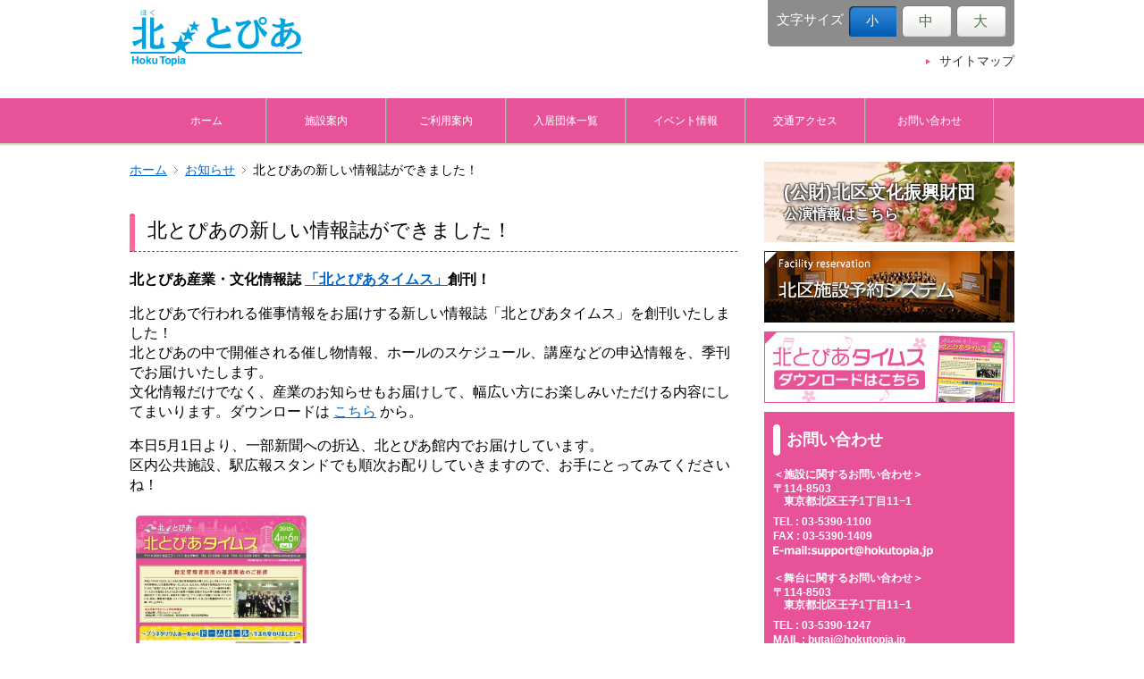

--- FILE ---
content_type: text/html; charset=UTF-8
request_url: http://www.hokutopia.jp/news/1609.html
body_size: 27209
content:
<!DOCTYPE html>
<!--[if IE 7]>
<html class="ie ie7" lang="ja">
<![endif]-->
<!--[if IE 8]>
<html class="ie ie8" lang="ja">
<![endif]-->
<!--[if !(IE 7) | !(IE 8)  ]><!-->
<html lang="ja">
<!--<![endif]-->
<head>
	<meta charset="UTF-8">
	<title>北とぴあの新しい情報誌ができました！ | 北とぴあ</title>
		<meta name="description" content="北とぴあ・北とぴあの新しい情報誌ができました！についてのページです。">
			<meta name="keywords" content="北とぴあ,北とぴあの新しい情報誌ができました！, 東京都北区">
		<!--[if lt IE 9]>
	<script src="http://www.hokutopia.jp/wp-content/themes/hall_hokutopia_v3.2/js/html5.js"></script>
	<script src="http://www.hokutopia.jp/wp-content/themes/hall_hokutopia_v3.2/js/css3-mediaqueries.js"></script>
	<![endif]-->
	<meta name='robots' content='max-image-preview:large' />
	<style>img:is([sizes="auto" i], [sizes^="auto," i]) { contain-intrinsic-size: 3000px 1500px }</style>
	<link rel='dns-prefetch' href='//ajax.googleapis.com' />
<link rel='dns-prefetch' href='//maps.google.com' />
<script type="text/javascript">
/* <![CDATA[ */
window._wpemojiSettings = {"baseUrl":"https:\/\/s.w.org\/images\/core\/emoji\/15.1.0\/72x72\/","ext":".png","svgUrl":"https:\/\/s.w.org\/images\/core\/emoji\/15.1.0\/svg\/","svgExt":".svg","source":{"concatemoji":"http:\/\/www.hokutopia.jp\/wp-includes\/js\/wp-emoji-release.min.js?ver=6.8.1"}};
/*! This file is auto-generated */
!function(i,n){var o,s,e;function c(e){try{var t={supportTests:e,timestamp:(new Date).valueOf()};sessionStorage.setItem(o,JSON.stringify(t))}catch(e){}}function p(e,t,n){e.clearRect(0,0,e.canvas.width,e.canvas.height),e.fillText(t,0,0);var t=new Uint32Array(e.getImageData(0,0,e.canvas.width,e.canvas.height).data),r=(e.clearRect(0,0,e.canvas.width,e.canvas.height),e.fillText(n,0,0),new Uint32Array(e.getImageData(0,0,e.canvas.width,e.canvas.height).data));return t.every(function(e,t){return e===r[t]})}function u(e,t,n){switch(t){case"flag":return n(e,"\ud83c\udff3\ufe0f\u200d\u26a7\ufe0f","\ud83c\udff3\ufe0f\u200b\u26a7\ufe0f")?!1:!n(e,"\ud83c\uddfa\ud83c\uddf3","\ud83c\uddfa\u200b\ud83c\uddf3")&&!n(e,"\ud83c\udff4\udb40\udc67\udb40\udc62\udb40\udc65\udb40\udc6e\udb40\udc67\udb40\udc7f","\ud83c\udff4\u200b\udb40\udc67\u200b\udb40\udc62\u200b\udb40\udc65\u200b\udb40\udc6e\u200b\udb40\udc67\u200b\udb40\udc7f");case"emoji":return!n(e,"\ud83d\udc26\u200d\ud83d\udd25","\ud83d\udc26\u200b\ud83d\udd25")}return!1}function f(e,t,n){var r="undefined"!=typeof WorkerGlobalScope&&self instanceof WorkerGlobalScope?new OffscreenCanvas(300,150):i.createElement("canvas"),a=r.getContext("2d",{willReadFrequently:!0}),o=(a.textBaseline="top",a.font="600 32px Arial",{});return e.forEach(function(e){o[e]=t(a,e,n)}),o}function t(e){var t=i.createElement("script");t.src=e,t.defer=!0,i.head.appendChild(t)}"undefined"!=typeof Promise&&(o="wpEmojiSettingsSupports",s=["flag","emoji"],n.supports={everything:!0,everythingExceptFlag:!0},e=new Promise(function(e){i.addEventListener("DOMContentLoaded",e,{once:!0})}),new Promise(function(t){var n=function(){try{var e=JSON.parse(sessionStorage.getItem(o));if("object"==typeof e&&"number"==typeof e.timestamp&&(new Date).valueOf()<e.timestamp+604800&&"object"==typeof e.supportTests)return e.supportTests}catch(e){}return null}();if(!n){if("undefined"!=typeof Worker&&"undefined"!=typeof OffscreenCanvas&&"undefined"!=typeof URL&&URL.createObjectURL&&"undefined"!=typeof Blob)try{var e="postMessage("+f.toString()+"("+[JSON.stringify(s),u.toString(),p.toString()].join(",")+"));",r=new Blob([e],{type:"text/javascript"}),a=new Worker(URL.createObjectURL(r),{name:"wpTestEmojiSupports"});return void(a.onmessage=function(e){c(n=e.data),a.terminate(),t(n)})}catch(e){}c(n=f(s,u,p))}t(n)}).then(function(e){for(var t in e)n.supports[t]=e[t],n.supports.everything=n.supports.everything&&n.supports[t],"flag"!==t&&(n.supports.everythingExceptFlag=n.supports.everythingExceptFlag&&n.supports[t]);n.supports.everythingExceptFlag=n.supports.everythingExceptFlag&&!n.supports.flag,n.DOMReady=!1,n.readyCallback=function(){n.DOMReady=!0}}).then(function(){return e}).then(function(){var e;n.supports.everything||(n.readyCallback(),(e=n.source||{}).concatemoji?t(e.concatemoji):e.wpemoji&&e.twemoji&&(t(e.twemoji),t(e.wpemoji)))}))}((window,document),window._wpemojiSettings);
/* ]]> */
</script>
<style id='wp-emoji-styles-inline-css' type='text/css'>

	img.wp-smiley, img.emoji {
		display: inline !important;
		border: none !important;
		box-shadow: none !important;
		height: 1em !important;
		width: 1em !important;
		margin: 0 0.07em !important;
		vertical-align: -0.1em !important;
		background: none !important;
		padding: 0 !important;
	}
</style>
<link rel='stylesheet' id='wp-block-library-css' href='http://www.hokutopia.jp/wp-includes/css/dist/block-library/style.min.css?ver=6.8.1' type='text/css' media='all' />
<style id='classic-theme-styles-inline-css' type='text/css'>
/*! This file is auto-generated */
.wp-block-button__link{color:#fff;background-color:#32373c;border-radius:9999px;box-shadow:none;text-decoration:none;padding:calc(.667em + 2px) calc(1.333em + 2px);font-size:1.125em}.wp-block-file__button{background:#32373c;color:#fff;text-decoration:none}
</style>
<style id='global-styles-inline-css' type='text/css'>
:root{--wp--preset--aspect-ratio--square: 1;--wp--preset--aspect-ratio--4-3: 4/3;--wp--preset--aspect-ratio--3-4: 3/4;--wp--preset--aspect-ratio--3-2: 3/2;--wp--preset--aspect-ratio--2-3: 2/3;--wp--preset--aspect-ratio--16-9: 16/9;--wp--preset--aspect-ratio--9-16: 9/16;--wp--preset--color--black: #000000;--wp--preset--color--cyan-bluish-gray: #abb8c3;--wp--preset--color--white: #ffffff;--wp--preset--color--pale-pink: #f78da7;--wp--preset--color--vivid-red: #cf2e2e;--wp--preset--color--luminous-vivid-orange: #ff6900;--wp--preset--color--luminous-vivid-amber: #fcb900;--wp--preset--color--light-green-cyan: #7bdcb5;--wp--preset--color--vivid-green-cyan: #00d084;--wp--preset--color--pale-cyan-blue: #8ed1fc;--wp--preset--color--vivid-cyan-blue: #0693e3;--wp--preset--color--vivid-purple: #9b51e0;--wp--preset--gradient--vivid-cyan-blue-to-vivid-purple: linear-gradient(135deg,rgba(6,147,227,1) 0%,rgb(155,81,224) 100%);--wp--preset--gradient--light-green-cyan-to-vivid-green-cyan: linear-gradient(135deg,rgb(122,220,180) 0%,rgb(0,208,130) 100%);--wp--preset--gradient--luminous-vivid-amber-to-luminous-vivid-orange: linear-gradient(135deg,rgba(252,185,0,1) 0%,rgba(255,105,0,1) 100%);--wp--preset--gradient--luminous-vivid-orange-to-vivid-red: linear-gradient(135deg,rgba(255,105,0,1) 0%,rgb(207,46,46) 100%);--wp--preset--gradient--very-light-gray-to-cyan-bluish-gray: linear-gradient(135deg,rgb(238,238,238) 0%,rgb(169,184,195) 100%);--wp--preset--gradient--cool-to-warm-spectrum: linear-gradient(135deg,rgb(74,234,220) 0%,rgb(151,120,209) 20%,rgb(207,42,186) 40%,rgb(238,44,130) 60%,rgb(251,105,98) 80%,rgb(254,248,76) 100%);--wp--preset--gradient--blush-light-purple: linear-gradient(135deg,rgb(255,206,236) 0%,rgb(152,150,240) 100%);--wp--preset--gradient--blush-bordeaux: linear-gradient(135deg,rgb(254,205,165) 0%,rgb(254,45,45) 50%,rgb(107,0,62) 100%);--wp--preset--gradient--luminous-dusk: linear-gradient(135deg,rgb(255,203,112) 0%,rgb(199,81,192) 50%,rgb(65,88,208) 100%);--wp--preset--gradient--pale-ocean: linear-gradient(135deg,rgb(255,245,203) 0%,rgb(182,227,212) 50%,rgb(51,167,181) 100%);--wp--preset--gradient--electric-grass: linear-gradient(135deg,rgb(202,248,128) 0%,rgb(113,206,126) 100%);--wp--preset--gradient--midnight: linear-gradient(135deg,rgb(2,3,129) 0%,rgb(40,116,252) 100%);--wp--preset--font-size--small: 13px;--wp--preset--font-size--medium: 20px;--wp--preset--font-size--large: 36px;--wp--preset--font-size--x-large: 42px;--wp--preset--spacing--20: 0.44rem;--wp--preset--spacing--30: 0.67rem;--wp--preset--spacing--40: 1rem;--wp--preset--spacing--50: 1.5rem;--wp--preset--spacing--60: 2.25rem;--wp--preset--spacing--70: 3.38rem;--wp--preset--spacing--80: 5.06rem;--wp--preset--shadow--natural: 6px 6px 9px rgba(0, 0, 0, 0.2);--wp--preset--shadow--deep: 12px 12px 50px rgba(0, 0, 0, 0.4);--wp--preset--shadow--sharp: 6px 6px 0px rgba(0, 0, 0, 0.2);--wp--preset--shadow--outlined: 6px 6px 0px -3px rgba(255, 255, 255, 1), 6px 6px rgba(0, 0, 0, 1);--wp--preset--shadow--crisp: 6px 6px 0px rgba(0, 0, 0, 1);}:where(.is-layout-flex){gap: 0.5em;}:where(.is-layout-grid){gap: 0.5em;}body .is-layout-flex{display: flex;}.is-layout-flex{flex-wrap: wrap;align-items: center;}.is-layout-flex > :is(*, div){margin: 0;}body .is-layout-grid{display: grid;}.is-layout-grid > :is(*, div){margin: 0;}:where(.wp-block-columns.is-layout-flex){gap: 2em;}:where(.wp-block-columns.is-layout-grid){gap: 2em;}:where(.wp-block-post-template.is-layout-flex){gap: 1.25em;}:where(.wp-block-post-template.is-layout-grid){gap: 1.25em;}.has-black-color{color: var(--wp--preset--color--black) !important;}.has-cyan-bluish-gray-color{color: var(--wp--preset--color--cyan-bluish-gray) !important;}.has-white-color{color: var(--wp--preset--color--white) !important;}.has-pale-pink-color{color: var(--wp--preset--color--pale-pink) !important;}.has-vivid-red-color{color: var(--wp--preset--color--vivid-red) !important;}.has-luminous-vivid-orange-color{color: var(--wp--preset--color--luminous-vivid-orange) !important;}.has-luminous-vivid-amber-color{color: var(--wp--preset--color--luminous-vivid-amber) !important;}.has-light-green-cyan-color{color: var(--wp--preset--color--light-green-cyan) !important;}.has-vivid-green-cyan-color{color: var(--wp--preset--color--vivid-green-cyan) !important;}.has-pale-cyan-blue-color{color: var(--wp--preset--color--pale-cyan-blue) !important;}.has-vivid-cyan-blue-color{color: var(--wp--preset--color--vivid-cyan-blue) !important;}.has-vivid-purple-color{color: var(--wp--preset--color--vivid-purple) !important;}.has-black-background-color{background-color: var(--wp--preset--color--black) !important;}.has-cyan-bluish-gray-background-color{background-color: var(--wp--preset--color--cyan-bluish-gray) !important;}.has-white-background-color{background-color: var(--wp--preset--color--white) !important;}.has-pale-pink-background-color{background-color: var(--wp--preset--color--pale-pink) !important;}.has-vivid-red-background-color{background-color: var(--wp--preset--color--vivid-red) !important;}.has-luminous-vivid-orange-background-color{background-color: var(--wp--preset--color--luminous-vivid-orange) !important;}.has-luminous-vivid-amber-background-color{background-color: var(--wp--preset--color--luminous-vivid-amber) !important;}.has-light-green-cyan-background-color{background-color: var(--wp--preset--color--light-green-cyan) !important;}.has-vivid-green-cyan-background-color{background-color: var(--wp--preset--color--vivid-green-cyan) !important;}.has-pale-cyan-blue-background-color{background-color: var(--wp--preset--color--pale-cyan-blue) !important;}.has-vivid-cyan-blue-background-color{background-color: var(--wp--preset--color--vivid-cyan-blue) !important;}.has-vivid-purple-background-color{background-color: var(--wp--preset--color--vivid-purple) !important;}.has-black-border-color{border-color: var(--wp--preset--color--black) !important;}.has-cyan-bluish-gray-border-color{border-color: var(--wp--preset--color--cyan-bluish-gray) !important;}.has-white-border-color{border-color: var(--wp--preset--color--white) !important;}.has-pale-pink-border-color{border-color: var(--wp--preset--color--pale-pink) !important;}.has-vivid-red-border-color{border-color: var(--wp--preset--color--vivid-red) !important;}.has-luminous-vivid-orange-border-color{border-color: var(--wp--preset--color--luminous-vivid-orange) !important;}.has-luminous-vivid-amber-border-color{border-color: var(--wp--preset--color--luminous-vivid-amber) !important;}.has-light-green-cyan-border-color{border-color: var(--wp--preset--color--light-green-cyan) !important;}.has-vivid-green-cyan-border-color{border-color: var(--wp--preset--color--vivid-green-cyan) !important;}.has-pale-cyan-blue-border-color{border-color: var(--wp--preset--color--pale-cyan-blue) !important;}.has-vivid-cyan-blue-border-color{border-color: var(--wp--preset--color--vivid-cyan-blue) !important;}.has-vivid-purple-border-color{border-color: var(--wp--preset--color--vivid-purple) !important;}.has-vivid-cyan-blue-to-vivid-purple-gradient-background{background: var(--wp--preset--gradient--vivid-cyan-blue-to-vivid-purple) !important;}.has-light-green-cyan-to-vivid-green-cyan-gradient-background{background: var(--wp--preset--gradient--light-green-cyan-to-vivid-green-cyan) !important;}.has-luminous-vivid-amber-to-luminous-vivid-orange-gradient-background{background: var(--wp--preset--gradient--luminous-vivid-amber-to-luminous-vivid-orange) !important;}.has-luminous-vivid-orange-to-vivid-red-gradient-background{background: var(--wp--preset--gradient--luminous-vivid-orange-to-vivid-red) !important;}.has-very-light-gray-to-cyan-bluish-gray-gradient-background{background: var(--wp--preset--gradient--very-light-gray-to-cyan-bluish-gray) !important;}.has-cool-to-warm-spectrum-gradient-background{background: var(--wp--preset--gradient--cool-to-warm-spectrum) !important;}.has-blush-light-purple-gradient-background{background: var(--wp--preset--gradient--blush-light-purple) !important;}.has-blush-bordeaux-gradient-background{background: var(--wp--preset--gradient--blush-bordeaux) !important;}.has-luminous-dusk-gradient-background{background: var(--wp--preset--gradient--luminous-dusk) !important;}.has-pale-ocean-gradient-background{background: var(--wp--preset--gradient--pale-ocean) !important;}.has-electric-grass-gradient-background{background: var(--wp--preset--gradient--electric-grass) !important;}.has-midnight-gradient-background{background: var(--wp--preset--gradient--midnight) !important;}.has-small-font-size{font-size: var(--wp--preset--font-size--small) !important;}.has-medium-font-size{font-size: var(--wp--preset--font-size--medium) !important;}.has-large-font-size{font-size: var(--wp--preset--font-size--large) !important;}.has-x-large-font-size{font-size: var(--wp--preset--font-size--x-large) !important;}
:where(.wp-block-post-template.is-layout-flex){gap: 1.25em;}:where(.wp-block-post-template.is-layout-grid){gap: 1.25em;}
:where(.wp-block-columns.is-layout-flex){gap: 2em;}:where(.wp-block-columns.is-layout-grid){gap: 2em;}
:root :where(.wp-block-pullquote){font-size: 1.5em;line-height: 1.6;}
</style>
<link rel='stylesheet' id='hall-style-css' href='http://www.hokutopia.jp/wp-content/themes/hall_hokutopia_v3.2/style.css?ver=6.8.1' type='text/css' media='all' />
<link rel='stylesheet' id='hall-modules-css' href='http://www.hokutopia.jp/wp-content/themes/hall_hokutopia_v3.2/modules.css?ver=6.8.1' type='text/css' media='all' />
<link rel='stylesheet' id='hall-menu-css' href='http://www.hokutopia.jp/wp-content/themes/hall_hokutopia_v3.2/slimmenu.css?ver=6.8.1' type='text/css' media='all' />
<link rel="https://api.w.org/" href="http://www.hokutopia.jp/wp-json/" /><link rel="canonical" href="http://www.hokutopia.jp/news/1609.html" />
<link rel="alternate" title="oEmbed (JSON)" type="application/json+oembed" href="http://www.hokutopia.jp/wp-json/oembed/1.0/embed?url=http%3A%2F%2Fwww.hokutopia.jp%2Fnews%2F1609.html" />
<link rel="alternate" title="oEmbed (XML)" type="text/xml+oembed" href="http://www.hokutopia.jp/wp-json/oembed/1.0/embed?url=http%3A%2F%2Fwww.hokutopia.jp%2Fnews%2F1609.html&#038;format=xml" />
		<meta name="viewport" content="width=device-width, initial-scale=1, maximum-scale=1">
	<meta name="format-detection" content="telephone=no">
    
<script>
  (function(i,s,o,g,r,a,m){i['GoogleAnalyticsObject']=r;i[r]=i[r]||function(){
  (i[r].q=i[r].q||[]).push(arguments)},i[r].l=1*new Date();a=s.createElement(o),
  m=s.getElementsByTagName(o)[0];a.async=1;a.src=g;m.parentNode.insertBefore(a,m)
  })(window,document,'script','//www.google-analytics.com/analytics.js','ga');

  ga('create', 'UA-61576454-1', 'auto');
  ga('send', 'pageview');

</script>
</head>

<body class="wp-singular news-template-default single single-news postid-1609 wp-theme-hall_hokutopia_v32">
	<div id="page">
		<header class="site-header" role="banner">
			<div class="inner">
				<a class="home-link" href="http://www.hokutopia.jp/" title="北とぴあ" rel="home">
					<!-- p class="site-description">北とぴあ</p -->
										<p class="site-title">
						<img src="/common/images/logo.jpg" alt="北とぴあ" />
					</p>
									</a>
				<nav id="hNav">
					<ul>
						<li><a href="http://www.hokutopia.jp/sitemap/">サイトマップ</a></li>
						<!-- <li><a href="http://www.hokutopia.jp/faq/">よくある質問</a></li> -->
					</ul>
				</nav>
				<div class="font">
					<p class="header-font-text">文字サイズ</p>
					<ul id="fontSize">
						<li class="small"><a href="#" class="nohash">小</a></li>
						<li class="middle"><a href="#" class="nohash">中</a></li>
						<li class="large"><a href="#" class="nohash">大</a></li>
					</ul>
				</div>
			</div>
		</header><!-- #masthead -->
		<nav id="gNav" role="navigation">
			<ul  id="navigation" class="slimmenu">
				<li><a href="http://www.hokutopia.jp/">ホーム</a></li>
				<li><a href="http://www.hokutopia.jp/hall-guide/">施設案内</a>
					<ul>
						<li><a href="http://www.hokutopia.jp/hall-guide/#about">北とぴあについて</a></li>
						<li><a href="http://www.hokutopia.jp/hall-guide/#halls">施設について</a></li>
					</ul></li>
				<li><a href="http://www.hokutopia.jp/usage-guidance/">ご利用案内</a>
					<ul>
						<li><a href="http://www.hokutopia.jp/usage-guidance/#audience">ご利用の皆様へ</a></li>
						<li><a href="http://www.hokutopia.jp/usage-guidance/reservation">施設ご予約方法</a></li>
						<li><a href="http://www.hokutopia.jp/usage-guidance/fee-new">施設ご利用料金</a></li>
					</ul>
				</li>
				<li><a href="http://www.hokutopia.jp/tenant/">入居団体一覧</a>
					<ul>
						<li><a href="/tenant/#industry">産業系機関・団体</a></li>
						<li><a href="/tenant/#culture">文化系機関・団体</a></li>
						<li><a href="/tenant/#application">テナント</a></li>
					</ul>
				</li>
				<li><a href="http://www.hokutopia.jp/eventinfo/">イベント情報</a>
					<ul>
						<li><a href="http://www.hokutopia.jp/eventinfo/">イベント一覧</a></li>
						<li><a href="http://www.hokutopia.jp/calender/">催物カレンダー</a></li>
						<!-- <li><a href="http://www.hokutopia.jp/ticket/">チケットを買う</a></li> -->
					</ul>
				</li>
				<li><a href="http://www.hokutopia.jp/access/">交通アクセス</a></li>
				<li><a href="http://www.hokutopia.jp/contact/">お問い合わせ</a></li>
			</ul>
		</nav>
<div id="mainContents" class="content-area">
<main id="main" role="main">
<article class="site-content">
<ul id="breadCrumbs" class="bread_crumb">
	<li class="level-1 top"><a href="http://www.hokutopia.jp/">ホーム</a></li>
	<li class="level-2 sub"><a href="http://www.hokutopia.jp/news">お知らせ</a></li>
	<li class="level-3 sub tail current">北とぴあの新しい情報誌ができました！</li>
</ul>

<section id="newsEntry" class="entry">
<h1 class="heading"><span class="heading-text">北とぴあの新しい情報誌ができました！</span></h1>
<div class="detail">
<p><strong>北とぴあ産業・文化情報誌 <a href="https://www.hokutopia.jp/wp-content/uploads/2015/05/hokutopiaties_vol1.pdf">「北とぴあタイムス」</a>創刊！</strong></p>
<p>北とぴあで行われる催事情報をお届けする新しい情報誌「北とぴあタイムス」を創刊いたしました！<br />北とぴあの中で開催される催し物情報、ホールのスケジュール、講座などの申込情報を、季刊でお届けいたします。<br />文化情報だけでなく、産業のお知らせもお届けして、幅広い方にお楽しみいただける内容にしてまいります。ダウンロードは <a href="https://www.hokutopia.jp/wp-content/uploads/2015/05/hokutopiaties_vol1.pdf">こちら</a> から。</p>
<p>本日5月1日より、一部新聞への折込、北とぴあ館内でお届けしています。<br />区内公共施設、駅広報スタンドでも順次お配りしていきますので、お手にとってみてくださいね！</p>
</div><!-- /detail -->
<div class="col3">
<div class="box"><img src="http://www.hokutopia.jp/wp-content/uploads/2015/05/ed24d5ba05a10a89d0ce93a14319ef2a1-335x500.jpg" alt="北とぴあの新しい情報誌ができました！" /></div>
</div>
<div class="cleafix">
<p class="cap alignright">（投稿日：2015年05月01日）</p>
</div>
</section>

<nav id="nav-top" class="navigation list"><p class="nav-back"><a href="http://www.hokutopia.jp/news">一覧に戻る</a></p></nav>
</article>
<!-- /#main --></main>

<div class="sidebar-container" role="complementary">
			<aside>
		<ul class="banners">
<li class="bgbanner"><a href="https://kitabunka.or.jp" title="財団" target="_blank" style="background:url(http://www.hokutopia.jp/wp-content/uploads/2016/09/3f035a00cba7e950b809035977222d48.png) no-repeat center center;background-size:cover;" class="blackshadow"><span class="wr"><p style="text-align: left;"><span style="color: #3366ff; font-size: 125%;"><strong><span style="color: #ffffff;">(公財)北区文化振興財団</span></strong></span></p>
<p style="text-align: left;"><span style="color: #ffffff; font-size: 100%;"><strong>公演情報はこちら</strong></span></p>
</span></a></li>
			<!-- <li><a href="/ticket" ><img src="http://www.hokutopia.jp/common/images/bnr_booktickets.gif" alt="チケット販売について"></a></li> -->
						<!-- <li><a href="http://www.hokutopia.jp/backnumber/"><img src="http://www.hokutopia.jp/common/images/bnr_eventinfo.jpg" alt="イベントインフォメーション"></a></li> -->
					            <li><a href="https://yoyaku.city.kita.tokyo.jp/shisetsu/reserve/gin_menu" target="_blank" ><img src="/common/images/reservation_btn.jpg" alt="北区施設予約システム" /></a></li>
		            <li><a href="/download/#hokutopia_times"><img src="/common/images/hokutopiatimes_btn.jpg" alt="北とぴあタイムス ダウンロードはこちら" /></a></li>
		</ul>
		<div class="contact">
			<p class="title">お問い合わせ</p>
			<div class="inner">
				<ul>
<li>＜施設に関するお問い合わせ＞</li>
<li>〒114-8503 <span class="br">東京都北区王子1丁目11−1</span></li>
<li>TEL : <span class="tel-link">03-5390-1100</span></li>
<li>FAX : 03-5390-1409</li>
<li><img decoding="async" src="https://www.hokutopia.jp/wp-content/uploads/2020/04/hoku_contact01.png" alt="" width="179"></li>
<br>
<li>＜舞台に関するお問い合わせ＞</li>
<li>〒114-8503 <span class="br">東京都北区王子1丁目11−1</span></li>
<li>TEL : <span class="tel-link">03-5390-1247</span></li>
<li>MAIL : butai@hokutopia.jp</li>
<li>メールは図面、資料等を添付してください。</li>
<li>お問い合わせは直接電話にてお願いいたします。</li>
<li>※メールでのお問い合わせはご遠慮ください。</li>
<br>
<br><li>開館時間　: 8:30～22:00</li>
<li>施設受付窓口　: 9:00～20:00</li>
<li>スポーツ施設受付窓口　: 9:00～19:00</li>
<li>チケット販売窓口 : 10:00～20:00</li>
<br><li>次回休館日<br> 12月28日（日）　臨時休館日</li>
<!--<li>　　　　　　 : 12月28日（日）　臨時休館日</li>-->





				</ul>
			</div>
			<!--div id="map"></div-->
			<div id="mapArea"><img src="/wp-content/uploads/2021/05/map.jpg" alt="アクセスマップ"></div>
		</div>
        
	<ul class="banners" style="margin-top:20px;">
		<li><div class="fb-page" data-href="https://www.facebook.com/hokutopia.kitaku" data-height="500" data-hide-cover="false" data-show-facepile="true" data-show-posts="true"></div>
<div id="fb-root"></div>
<script>(function(d, s, id) {
  var js, fjs = d.getElementsByTagName(s)[0];
  if (d.getElementById(id)) return;
  js = d.createElement(s); js.id = id;
  js.src = "//connect.facebook.net/ja_JP/sdk.js#xfbml=1&version=v2.3";
  fjs.parentNode.insertBefore(js, fjs);
}(document, 'script', 'facebook-jssdk'));</script>
		</li>
	</ul>
	</aside>
</div><div id="page-top" class="pagetop"><a href="#page"><img src="http://www.hokutopia.jp/common/images/totp.gif" alt="ページトップに戻る"></a></div>
<!-- #main --></div>
<footer class="site-footer" role="contentinfo">
	<div class="inner">
		<nav id="fNav">
		<ul>
			<!-- <li><a href="http://www.hokutopia.jp/link/">関連リンク</a></li> -->
			<li><a href="http://www.hokutopia.jp/download/">各種PDFダウンロード</a></li>
			<li><a href="http://www.hokutopia.jp/sitepolicy/">サイトポリシー</a></li>
			<li><a href="http://www.hokutopia.jp/privacypolicy/">個人情報取扱について</a></li>
			<li class="for_sp"><a href="http://www.hokutopia.jp/sitemap/">サイトマップ</a></li>
			<!-- <li class="for_sp"><a href="http://www.hokutopia.jp/faq/">よくある質問</a></li> -->
		</ul>
		</nav>
		<p class="copyright"><small>Copyright&copy; HOKUTOPIA All Rights Reserved.</small></p>
	</div>
<!-- footer --></footer>
<!-- #page --></div>
	<script type="speculationrules">
{"prefetch":[{"source":"document","where":{"and":[{"href_matches":"\/*"},{"not":{"href_matches":["\/wp-*.php","\/wp-admin\/*","\/wp-content\/uploads\/*","\/wp-content\/*","\/wp-content\/plugins\/*","\/wp-content\/themes\/hall_hokutopia_v3.2\/*","\/*\\?(.+)"]}},{"not":{"selector_matches":"a[rel~=\"nofollow\"]"}},{"not":{"selector_matches":".no-prefetch, .no-prefetch a"}}]},"eagerness":"conservative"}]}
</script>
<script type="text/javascript" src="//ajax.googleapis.com/ajax/libs/jquery/1.9.1/jquery.min.js?ver=1.9.1" id="jquery-js"></script>
<script type="text/javascript" src="http://www.hokutopia.jp/wp-content/themes/hall_hokutopia_v3.2/js/jquery.cookie.js" id="cookie-js"></script>
<script type="text/javascript" src="https://maps.google.com/maps/api/js?key=AIzaSyBDiY05KNOsvw70R3JtybcDdY-PGRGzvgk" id="google-maps-api-js"></script>
<script type="text/javascript" src="http://www.hokutopia.jp/wp-content/themes/hall_hokutopia_v3.2/js/common.js" id="sitecommon-js"></script>
<script type="text/javascript" src="http://www.hokutopia.jp/wp-content/themes/hall_hokutopia_v3.2/js/jquery.slimmenu.js" id="slimmenu-js"></script>
<script>
$('#navigation').slimmenu(
{
   resizeWidth: '1024',
   collapserTitle: 'Menu',
   animSpeed: 'medium',
   easingEffect: null,
   indentChildren: false,
   childrenIndenter: '&nbsp;'
});
</script>
	<script>
	  (function(i,s,o,g,r,a,m){i['GoogleAnalyticsObject']=r;i[r]=i[r]||function(){
	  (i[r].q=i[r].q||[]).push(arguments)},i[r].l=1*new Date();a=s.createElement(o),
	  m=s.getElementsByTagName(o)[0];a.async=1;a.src=g;m.parentNode.insertBefore(a,m)
	  })(window,document,'script','//www.google-analytics.com/analytics.js','ga');

	  ga('create', 'UA-48612948-1', 'xxxxxxx');
	  ga('send', 'pageview');

	</script>
</body>
</html>

--- FILE ---
content_type: text/css
request_url: http://www.hokutopia.jp/wp-content/themes/hall_hokutopia_v3.2/style.css?ver=6.8.1
body_size: 39613
content:
/*
Theme Name: v_3.2 北とぴあテーマ
Description: ホールサイト用テーマ レスポンシブwebデザイン仕様
Version: 3.2

ホールサイト用のテーマです。別途カスタム投稿タイプの設定が必要です。
ブレイクポイント:1024/720px
*/
/**
 * Table of Contents:
 *
 * 1.0 - Reset
 * 2.0 - Repeatable Patterns
 * 3.0 - Basic Structure
 * 4.0 - Header
 * 4.1 - Site Header
 * 4.2 - Navigation
 * 5.0 - Content
 * 6.0 - Sidebar
 * 7.0 - calender
 * 8.0 - Footer
 * 9.0 - Drawer NAVI
 * 10.0 - sc_nav
 * 11.0 - for Smartphone
  * ----------------------------------------------------------------------------
 */
/**
 * 1.0 Reset
 * ----------------------------------------------------------------------------
 */
article, aside, details, figcaption, figure, footer, header, nav, section, summary {
  display: block
}
audio, canvas, video {
  display: inline-block
}
audio:not([controls]) {
  display: none;
  height: 0
}
[hidden] {
  display: none
}
html {
  font-size: 100%;
  overflow-y: scroll;
  -webkit-text-size-adjust: 100%;
  -ms-text-size-adjust: 100%
}
html, button, input, select, textarea {
  font-family: メイリオ, Meiryo, 'Hiragino Kaku Gothic Pro', 'ヒラギノ角ゴ Pro W3', 'ＭＳ Ｐゴシック', sans-serif
}
body {
  font-family: メイリオ, Meiryo, 'Hiragino Kaku Gothic Pro', 'ヒラギノ角ゴ Pro W3', 'ＭＳ Ｐゴシック', sans-serif;
  line-height: 1.4;
  margin: 0;
  width: 100%
}
a {
  color: #06c
}
a:visited {
  color: #06c
}
a:focus {
  outline: thin dotted
}
a:active, a:hover {
  color: #2290ff;
  outline: 0
}
a:hover {
  text-decoration: underline
}
h1, h2, h3, h4, h5, h6 {
  margin: 0;
  padding: 0;
  font-size: 100%
}
address {
  font-style: normal;
  margin: 0 0 24px
}
abbr[title] {
  border-bottom: 1px dotted
}
b, strong {
  font-weight: 700;
  font-style: normal
}
dfn {
  font-style: italic
}
mark {
  background: #ff0;
  color: #000
}
code, kbd, pre, samp {
  font-family: monospace, serif;
  -webkit-hyphens: none;
  -moz-hyphens: none;
  -ms-hyphens: none;
  hyphens: none
}
pre {
  background: #f5f5f5;
  color: #666;
  font-family: monospace;
  margin: 20px 0;
  overflow: auto;
  padding: 20px;
  white-space: pre;
  white-space: pre-wrap;
  word-wrap: break-word
}
blockquote, q {
  -webkit-hyphens: none;
  -moz-hyphens: none;
  -ms-hyphens: none;
  hyphens: none;
  quotes: none
}
blockquote:before, blockquote:after, q:before, q:after {
  content: "";
  content: none
}
blockquote {
  font-weight: 300;
  margin: 24px 40px
}
blockquote blockquote {
  margin-right: 0
}
blockquote cite, blockquote small {
  font-weight: 400;
  text-transform: uppercase
}
blockquote em, blockquote i {
  font-style: normal;
  font-weight: 300
}
blockquote strong, blockquote b {
  font-weight: 400
}
small {
  font-size: smaller
}
sub, sup {
  font-size: 75%;
  line-height: 0;
  position: relative;
  vertical-align: baseline
}
sup {
  top: -.5em
}
sub {
  bottom: -.25em
}
dt, dd {
  margin: 0;
  padding: 0
}
menu, ol, ul {
  margin: 16px 0;
  padding: 0 0 0 40px
}
ul {
  list-style-type: square
}
ul li {
  margin-bottom: .2em
}
nav ul, nav ol {
  margin: 0;
  padding: 0;
  list-style: none;
  list-style-image: none
}
li > ul, li > ol {
  margin: 0
}
img {
  -ms-interpolation-mode: bicubic;
  border: 0;
  vertical-align: middle
}
svg:not(:root) {
  overflow: hidden
}
figure {
  margin: 0
}
form {
  margin: 0
}
fieldset {
  border: 1px solid silver;
  margin: 0 2px;
  padding: .35em .625em .75em
}
legend {
  border: 0;
  padding: 0;
  white-space: normal
}
button, input, select {
  font-size: 100%;
  margin: 0;
  vertical-align: baseline
}
textarea {
  font-size: 100%;
  margin: 0;
  max-width: 100%;
  vertical-align: baseline
}
button, input {
  line-height: normal
}
button, html input[type="button"], input[type="reset"], input[type="submit"] {
  -webkit-appearance: button;
  cursor: pointer
}
button[disabled], input[disabled] {
  cursor: default
}
input[type="checkbox"], input[type="radio"] {
  padding: 0
}
input[type="search"] {
  -webkit-appearance: textfield;
  padding-right: 2px;
  /* Don't cut off the webkit search cancel button */
  width: 270px
}
input[type="search"]::-webkit-search-decoration {
  -webkit-appearance: none
}
button::-moz-focus-inner, input::-moz-focus-inner {
  border: 0;
  padding: 0
}
textarea {
  overflow: auto;
  vertical-align: top
}
table {
  border-collapse: collapse;
  margin: 0 0 20px;
  width: 100%
}
caption, th, td {
  font-weight: 400;
  text-align: left
}
caption {
  margin: 20px 0
}
del {
  color: #333
}
ins {
  background: #fff9c0;
  text-decoration: none
}
hr {
  border: 0;
  height: 1px;
  background: #333;
  background-image: -webkit-linear-gradient(left, #efefef, #bbb, #efefef);
  background-image: -moz-linear-gradient(left, #efefef, #bbb, #efefef);
  background-image: -ms-linear-gradient(left, #efefef, #bbb, #efefef);
  background-image: -o-linear-gradient(left, #efefef, #bbb, #efefef);
  margin: 0 0 24px
}
.clearfix:after {
  content: ".";
  display: block;
  height: 0;
  clear: both;
  visibility: hidden;
}
.clearfix {
  display: inline-table;
}
/**
 * 2.0 Repeatable Patterns
 * ----------------------------------------------------------------------------
 */
/* Assistive text */
.screen-reader-text {
  clip: rect(1px, 1px, 1px, 1px);
  position: absolute !important
}
.screen-reader-text:focus {
  background-color: #f1f1f1;
  border-radius: 3px;
  box-shadow: 0 0 2px 2px rgba(0, 0, 0, 0.6);
  clip: auto !important;
  color: #21759b;
  display: block;
  font-size: 14px;
  font-weight: 700;
  height: auto;
  line-height: normal;
  padding: 15px 23px 14px;
  position: absolute;
  left: 5px;
  top: 5px;
  text-decoration: none;
  width: auto;
  z-index: /* Above WP toolbar */ 100000
}
/* Form fields, general styles first. */
button, input, textarea {
  border: 1px solid #999;
  font-family: inherit;
  padding: 5px
}
input, textarea {
  color: #999
}
input:focus, textarea:focus {
  border: 1px solid #9c0;
  outline: 0
}
/* Buttons */
button, input[type="submit"], input[type="button"], input[type="reset"] {
  background-color: #9c0;
  border: none;
  border-bottom: 3px solid #578200;
  border-radius: 5px;
  color: #fff;
  display: inline-block;
  padding: 11px 24px 10px;
  text-decoration: none
}
button:hover, button:focus, input[type="submit"]:hover, input[type="button"]:hover, input[type="reset"]:hover, input[type="submit"]:focus, input[type="button"]:focus, input[type="reset"]:focus {
  background: #ed6a31;
  outline: none
}
button:active, input[type="submit"]:active, input[type="button"]:active, input[type="reset"]:active {
  background-color: #d94412;
  border: none;
  border-top: 3px solid #578200;
  padding: 10px 24px 11px
}
/* Placeholder text color -- selectors need to be separate to work. */ ::-webkit-input-placeholder {
  color: #7d7b6d
}
:-moz-placeholder {
  color: #7d7b6d
}
::-moz-placeholder {
  color: #7d7b6d
}
:-ms-input-placeholder {
  color: #7d7b6d
}
/* contact form */
.wpcf7-form dt {
  margin-bottom: 10px;
  font-weight: 700
}
.wpcf7-form dd {
  margin-bottom: 20px;
  padding: 0 0 15px
}
.wpcf7-form .form-submit {
  text-align: center
}
/*
 * Responsive images
 */
img {
  height: auto;
  max-width: 100%
}
/* Make sure videos and embeds fit their containers. */
embed, iframe, object, video {
  max-width: 100%
}
/**
 * 3.0 Basic Structure
 * ----------------------------------------------------------------------------
 */
.content-area {
  position: relative;
  width: 990px;
  margin: 0 auto;
  padding: 20px 0 0;
  *zoom: 1
}
.content-area:after {
  content: "";
  display: table;
  clear: both
}
.site-content {
  float: left;
  width: 680px
}
.sidebar-container {
  float: right;
  width: 280px
}
/**
 * 4.0 Header
 * ----------------------------------------------------------------------------
 */
/**
 * 4.1 Site Header
 * ----------------------------------------------------------------------------
 */
.site-header {
  position: relative
}
.site-header .inner {
  position: relative;
  width: 990px;
  min-height: 110px;
  margin: 0 auto
}
.site-header .home-link {
  display: block;
  float: left;
  margin: 10px auto 0;
  color: #333;
  font-weight: 400;
  text-decoration: none
}
.site-header a:hover .site-title {
  color: #666
}
.site-header a:hover .site-title img {
  filter: alpha(opacity=80);
  -moz-opacity: .8;
  opacity: .8
}
.site-title {
  font-size: 24px;
  margin: 0;
  font-weight: 400
}
.site-description {
  font-size: 75%;
  color: #798379;
  margin: 0 0 10px
}
#hNav {
  position: absolute;
  right: 0;
  bottom: 32px;
  margin: 0;
  padding: 0;
  *zoom: 1
}
#hNav:after {
  content: "";
  display: table;
  clear: both
}
#hNav li {
  font-size: 85%;
  float: left;
  margin: 0 0 0 10px;
  padding: 0 0 0 15px;
  list-style: none;
  background: url(/common/images/blt_arrow.png) no-repeat left center
}
#hNav li a {
  color: #333;
  text-decoration: none
}
#hNav li a:hover {
  text-decoration: underline
}
.font {
  position: absolute;
  right: 0;
  top: 0;
  padding: 5px 0 0 10px;
  *zoom: 1;
  background: #8c8c8c url(/common/images/bg_fontsize_l.gif) no-repeat left bottom
}
}
.font:after {
  content: "";
  display: table;
  clear: both
}
.header-font-text {
  float: left;
  height: 35px;
  line-height: 35px;
  margin: 0;
  padding: 0;
  color: #fff;
  font-size: 92%
}
#fontSize {
  float: left;
  margin: 0;
  padding: 0 10px 0 0;
  height: 47px;
  *zoom: 1;
  background: #8c8c8c url(/common/images/bg_fontsize_r.gif) no-repeat right bottom
}
#fontSize:after {
  content: "";
  display: table;
  clear: both
}
#fontSize li {
  float: left;
  margin: 0 0 0 5px;
  padding: 0;
  list-style: none
}
#fontSize li a {
  position: relative;
  display: block;
  padding: 0 20px;
  height: 37px;
  line-height: 37px;
  color: #4d774c;
  text-align: center;
  text-decoration: none;
  background: url(/common/images/bg_fontsize_off.gif) no-repeat left top
}
#fontSize .active a {
  color: #fff;
  background: url(/common/images/bg_fontsize_on.gif) no-repeat left top
}
.for_sp {
  display: none
}
/**
 * 4.2 Navigation
 * ----------------------------------------------------------------------------
 */
#gNav {
  background-color: #e85298;
  *zoom: 1;
  -webkit-box-shadow: 0 1px 2px rgba(122, 156, 69, .5);
  -moz-box-shadow: 0 1px 2px rgba(122, 156, 69, .5);
  box-shadow: 0 1px 2px rgba(122, 156, 69, .5);
  border-bottom: 1px solid #c2cdb0
}
#gNav ul {
  width: 950px;
  margin: 0 auto;
  padding: 0;
  background: url(/common/images/line_gnav.png) repeat-y left top;
  *zoom: 1
}
#gNav ul:after {
  content: "";
  display: table;
  clear: both
}
#gNav li {
  float: left;
  margin: 0;
  padding: 0;
  list-style: none;
  width: 135px;
  height: 4em;
  line-height: 4em;
  font-size: 92%;
  list-style: none;
  background: url(/common/images/line_gnav.png) repeat-y right top
}
#gNav li a {
  display: block;
  padding: 0 10px;
  text-align: center;
  text-decoration: none;
  color: #fff
}
#gNav li a:hover {
  background-color: rgba(255, 255, 255, 0.3)
}
#gNav a.h {
  padding: 10px;
  line-height: 1.4
}
/**
 * 5.0 Content
 * ----------------------------------------------------------------------------
 */
/* pages*/
.imgs-left {
  float: left;
  padding-right: 1em;
}
.imgs-right {
  float: right;
  padding-left: 1em;
}
/* event info */
.event {
  margin-bottom: 20px;
  padding: 0 0 15px;
  background: url(/common/images/line_dotted.gif) repeat-x left bottom
}
.event-header {
  position: relative;
  margin-bottom: 10px;
  *zoom: 1
}
.event-header:after {
  content: "";
  display: table;
  clear: both
}
.event-title {
  margin: 0 0 7px;
  padding: 0;
  border-bottom: none;
  font-size: 107%;
  background: none !important;
  font-weight: 700;
  overflow: hidden
}
.heading.event-title {
  margin-bottom: 22px
}
.event-header .event-status {
  float: right;
  margin-left: 20px;
  padding-top: 8px
}
.event-header .event-status img {
  margin-left: 5px
}
.event-img {
  max-width: 30%;
  margin-right: 20px
}
.event-summary {
  overflow: hidden;
  position: relative
}
.event-summary .event-status {
  float: left;
  margin: 0 10px 0 0;
  padding: 0
}
.event-summary .event-status img {
  margin: 0 5px 0 0
}
.event-summary dt {
  float: left;
  width: 8em;
  margin-bottom: .5em
}
.event-summary dd {
  font-weight: 700;
  margin-left: 8em;
  margin-bottom: .5em
}
.event-summary dd p {
  margin: 0
}
.event-top-detail {
  overflow: hidden
}
.event-top-btn {
  clear: both
}
.event-detail {
  font-size: 92%;
  overflow: hidden;
  position: relative;
  _zoom: 1;
  clear: both;
  background: url(/common/images/line_dotted.gif) repeat-x left bottom
}
.event-detail dt {
  width: 25%;
  padding: 14px 10px 14px 0;
  color: #333;
  vertical-align: top;
  white-space: nowrap;
  background: url(/common/images/line_dotted.gif) repeat-x left top;
  clear: both;
  float: left
}
.event-detail dd {
  font-weight: 700;
  padding: 14px 10px 14px 0;
  overflow: hidden;
  position: relative;
  background: url(/common/images/line_dotted.gif) repeat-x left top
}
.event-detail dd .dd_img {
  width: 30%;
  float: left;
  padding-right: 15px;
}
.event-detail dd dl {
  overflow: hidden;
  position: relative;
}
.event-detail dd p {
  margin: 0
}
#close.event-detail dt {
  width: 55%;
}
.noput dt {
  padding: 0;
  float: none;
  background: none
}
.noput dt:before {
  content: ""
}
.noput dt:after {
  content: ""
}
.noput dd {
  padding: 0 0 14px 20px;
  font-weight: 400;
  background: none
}
.price dl, .page dl {
  padding: 0 0 0 0;
  margin: 0 0 0 0;
}
.price ul, .price ol {
  padding: 0 0 0 40px;
  margin: 0 0 0 0;
}
.price dt {
  width: 100%;
  padding: 14px 10px 14px 0;
  color: #333;
  vertical-align: top;
  white-space: normal;
  background: url(/common/images/line_dotted.gif) repeat-x left top;
  float: none
}
.price dt.nb {
  background: none !important;
  padding: 0 0 14px 0;
}
.page dt.nb, .page dd.nb {
  background: none !important;
  padding: 14px 10px 14px 0 !important;
}
.price dd {
  padding: 0 10px 14px 0;
  overflow: visible;
  background: none
}
.noput dd {
  padding: 0 0 14px 20px;
  font-weight: 400;
  background: none
}
.event-excerpt {
  margin: 5px 0 20px;
  color: #565656
}
.event-content, .event-images {
  margin-bottom: 30px;
  clear: both;
  overflow: hidden
}
.event-images {
  text-align: center;
  max-height: 320px
}
.event-images .box {
  display: table-cell;
  width: 226px;
  max-height: 245px;
  vertical-align: middle
}
.event-images .box img {
  width: 100%;
}
.event-date {
  font-weight: 700;
  margin: 0;
  color: #565656
}
.event-ticketOffices {
  margin: 0;
  padding: 0
}
.event-ticketOffices li {
  list-style: none;
  margin-bottom: .2em
}
.event-ticketOffices {
  margin-bottom: 20px;
  *zoom: 1
}
.event-ticketOffices .hall:after {
  content: "";
  display: table;
  clear: both
}
.event-ticketOffices .pia, .event-ticketOffices .eplus, .event-ticketOffices .lawson, .event-ticketOffices .jtbet, .event-ticketOffices .other {
  margin-top: 20px
}
.event-ticketOffices .link {
  display: block;
  padding-left: 15px;
  background: url(/common/images/blt_arrow.png) no-repeat left
}
.event-ticketShop {
  overflow: hidden;
  position: relative;
  _zoom: 1
}
.hall-info {
  /*float:left;*/
  font-size: 125%
}
.ticketSite {
  width: 280px;
  float: right
}
.event-btn {
  float: right;
  text-align: right;
  margin: 0;
  padding: 0
}
.event-btn li {
  float: left;
  margin: 0 0 0 10px;
  padding: 0;
  list-style: none
}
.workshop-summary {
  overflow: hidden
}
/* news */
.news_menu dt {
  float: left;
  width: 10em;
  margin-bottom: 10px;
  color: #565656
}
.news_menu dd {
  padding-left: 10em;
  margin-bottom: 10px;
}
.news_menu p {
  margin: 0;
}
/* availability */
.availability_menu dd {
  margin-bottom: 10px;
}
/*.availability_menu dd+dd {
    background: url(/common/images/line_dotted.gif) repeat-x left top;
    padding-top: 15px;
}*/
.availability_menu dd a {
  width: 210px;
  display: block;
  background: #e85398;
  text-align: center;
  padding: 10px;
  border-radius: 30px;
  color: #fff;
  text-decoration: none;
}
.availability_menu dd a:hover {
  opacity: 0.8;
}
/* maintenance */
#maintenance dt {
  float: left;
  width: 17em;
  margin-bottom: 10px;
  margin-right: 1em;
  color: #565656
}
/*#maintenance dt.emp_start{
	text-align:right;
}*/
#maintenance dd {
  padding-left: 10em;
  margin-bottom: 10px;
}
#maintenance p {
  margin: 0;
}
/*固定ページ*/
.page-images {
  margin-bottom: 30px
}
.page-images {
  text-align: center;
  max-height: 320px
}
.page-images .box {
  display: table-cell;
  width: 340px;
  max-height: 225px;
  text-align: center;
  overflow: hidden;
  vertical-align: middle
}
.page-images .box img {
  width: 100%;
}
/**
 * 5.1 Entry Header
 * ----------------------------------------------------------------------------
 */
/* breadcrumbs */
#breadCrumbs {
  margin: 0 0 36px;
  padding: 0;
  list-style: none;
  font-size: 85%;
  *zoom: 1
}
#breadCrumbs:after {
  content: "";
  display: table;
  clear: both
}
#breadCrumbs li {
  float: left
}
#breadCrumbs li a {
  display: block;
  padding-right: 20px;
  background: transparent url(/common/images/blt_breadcrumbs.gif) no-repeat right center
}
/**
 * 5.3 Entry Content
 * ----------------------------------------------------------------------------
 */
/* page header */
.page-header {
  margin-bottom: 40px
}
/* Page links */
.page-links {
  clear: both;
  font-size: 16px;
  font-style: italic;
  font-weight: 400;
  line-height: 2.2;
  margin: 20px 0;
  text-transform: uppercase
}
.page-links a, .page-links > span {
  padding: 5px 10px;
  text-decoration: none
}
/* pagetop */
.pagetop {
  clear: both;
  text-align: right;
  padding-top: 30px
}
/* navigation */
.navigation {
  *zoom: /* 次のページへ */ /* 前のページへ */
    1
}
.navigation:after {
  content: "";
  display: table;
  clear: both
}
.navigation .nav-back {
  float: right;
  margin: 0;
  padding: 0
}
.navigation .nav-back a {
  display: block;
  padding-left: 15px;
  background: url(/common/images/blt_arrow.png) no-repeat left center
}
.navigation .nav-previous {
  float: right
}
.navigation .nav-next {
  float: left
}
.nobr {
  display: inline-block;
  white-space: nowrap
}
.mustbr {
  display: block;
  white-space: nowrap
}
#tinymce .nobr {
  border: solid 1px #FDC4FB
}
#tinymce .spbr {
  border-right: solid 1px #01FDF4
}
#tinymce .tel-link {
  border: solid 1px #00ff00
}
/**
 * 6.0 Sidebar
 * ----------------------------------------------------------------------------
 */
.sidenav {
  margin-bottom: 20px
}
.sidenav-title {
  margin-bottom: 5px;
  background: url(/common/images/blt_sidetitle_b.gif) no-repeat left bottom
}
.sidenav-title span {
  display: block;
  padding: 3px 0 3px 15px;
  background: url(/common/images/blt_title_t.gif) no-repeat left top
}
.sidenav-link {
  margin: 0;
  padding: 0
}
.sidenav-link li {
  list-style: none
}
.sidenav-link li {
  padding: 10px 0;
  background: url(/common/images/line_dotted.gif) repeat-x left bottom
}
.sidenav-link li a {
  display: block;
  padding-left: 15px;
  background: url(/common/images/blt_arrow.png) no-repeat left center
}
.contact {
  padding: 5px;
  background-color: #e85298;
  color: #fff;
  font-size: 85%;
  font-weight: 700
}
.contact .inner {
  margin: 0 5px 12px;
  font-size: 12px;
  line-height: 1.2
}
.contact .title {
  margin: 5px 0 10px 5px;
  padding: 4px 15px;
  font-size: 133%;
  height: 35px;
  line-height: 35px;
  background: url(/common/images/bg_contact.gif) no-repeat left center
}
.contact ul {
  margin: 0 0 12px;
  padding: 0
}
.contact ul li {
  list-style: none
}
.contact ul li span.br {
  display: block;
  padding: 0 0 .5em 1em
}
.contact .link-btn {
  margin: 0
}
.contact a:link, .contact a:hover, .contact a:visited, .contact a:active {
  color: #fff
}
#map {
  /*googlemap*/
  width: 100%;
  height: 180px
}
#mapArea {
  width: 100%;
}
#accessMap {
  /*googlemap*/
  width: 680px;
  height: 380px
}
#accessMapArea {
  width: 680px;
}
.contact-list li, . li {
  padding: 5px;
  margin-bottom: 1em
}
/**
 * 7.0 calender
 * ----------------------------------------------------------------------------
 */
/* Monthly */
#monthTabs {
  *zoom: 1
}
#monthTabs:after {
  content: "";
  display: table;
  clear: both
}
#monthTabsChange {
  margin: 0 0 20px;
  padding: 0;
  list-style: none;
  *zoom: 1
}
#monthTabsChange:after {
  content: "";
  display: table;
  clear: both
}
#monthTabsChange li {
  float: left;
  list-style: none;
  margin-right: 25px;
  padding: 5px 20px;
  border: 1px solid #06c
}
#monthTabsChange li a {
  color: #06c;
  text-decoration: none
}
#monthTabsChange li.select {
  background-color: #edf6ff
}
/* Hall tab */
.hallTabs {
  margin: 20px 0;
  padding: 0 0 0 10px;
  list-style: none;
  background: url(/common/images/bg_tab.gif) repeat-x left bottom;
  *zoom: 1
}
.hallTabs:after {
  content: "";
  display: table;
  clear: both
}
.hallTabs li {
  float: left;
  margin: 0 3px 0 0;
  list-style: none;
  text-align: center;
  background: url(/common/images/tab_off_l.gif) no-repeat left bottom
}
.hallTabs li a {
  display: block;
  height: 41px;
  line-height: 41px;
  color: #fff;
  padding: 0 20px;
  text-decoration: none;
  background: url(/common/images/tab_off_r.gif) no-repeat right bottom
}
.hallTabs li.select {
  background: url(/common/images/tab_on_l.gif) no-repeat left bottom
}
.hallTabs li.select a {
  cursor: default;
  color: #000;
  font-weight: 700;
  background: url(/common/images/tab_on_r.gif) no-repeat right bottom
}
/* Tab content */
#monthTabs .tabContent table {
  border-collapse: collapse;
  border-top: 1px solid #666;
  border-left: 1px solid #666
}
#monthTabs .tabContent th {
  padding: 6px 10px;
  color: #fff;
  text-align: center;
  background-color: #666;
  border-left: 1px solid #ccc;
  border-bottom: 1px solid #666
}
#monthTabs .tabContent th.date {
  width: 28%;
  border-left: 1px solid #666
}
#monthTabs .tabContent th.eventName {
  width: 40%
}
#monthTabs .tabContent th.organizer {
  width: 32%;
  border-right: 1px solid #666
}
#monthTabs .tabContent td {
  padding: 10px;
  border-right: 1px solid #666;
  border-bottom: 1px solid #666
}
#monthTabs .tabContent td p {
  margin: .3em auto
}
#monthTabs .tabContent tr.host td {
  background-color: #EDF6FF
}
/**
 * 8.0 Footer
 * ----------------------------------------------------------------------------
 */
.site-footer {
  clear: both;
  padding: 0 0 5px;
  color: #686758;
  font-size: 14px;
  text-align: center;
  border-top: 1px solid #e7e7e7;
  border-bottom: /*background-image: url('[data-uri]');
  background-size: 100%;
  background-image: -webkit-gradient(linear, 0% 50%, 100% 50%, color-stop(0%, #e85298), color-stop(100%, #99cc00));
  background-image: -webkit-linear-gradient(left, #e85298, #99cc00);
  background-image: -moz-linear-gradient(left, #e85298, #99cc00);
  background-image: -o-linear-gradient(left, #e85298, #99cc00);
  background-image: linear-gradient(left, #e85298, #99cc00);
  *zoom: 1;
  filter: progid:DXImageTransform.Microsoft.gradient(gradientType=1, startColorstr='#FF005AAE', endColorstr='#FF99CC00');*/ 5px solid #e85298
}
.site-footer .site-footer p {
  margin: 0
}
.site-footer .site-footer a {
  color: #686758
}
.site-footer .bg {
  background-color: #fff
}
.site-footer .inner {
  width: 990px;
  margin: 0 auto;
  padding: 20px 0;
  *zoom: 1
}
.site-footer .inner:after {
  content: "";
  display: table;
  clear: both
}
#fNav {
  float: right;
  margin: 0;
  padding: 0
}
#fNav li {
  font-size: 85%;
  float: left;
  margin: 0 0 0 10px;
  padding: 0 0 0 15px;
  list-style: none;
  list-style: none;
  background: url(/common/images/blt_arrow.png) no-repeat left center
}
#fNav li a {
  color: #333;
  text-decoration: none
}
#fNav li a:hover {
  text-decoration: underline
}
.copyright {
  float: left;
  margin: 0;
  padding: 0;
  text-align: left
}
/**
 * 9.0 Drawer NAVI
 * ----------------------------------------------------------------------------
 */
nav#gNav {
  width: 100%;
  position: relative;
  height: 50px
}
nav#gNav ul.menu-toggle {
  display: none;
  position: relaitve
}
nav#gNav .prmenu_container {
  width: 100%;
  margin: 0 auto;
  padding: 0;
  position: relative;
  max-width: 990px;
  width: expression(this.width > this.height ? "990px": "auto");
  border-left: solid 1px #f197c1
}
nav#gNav ul {
  width: 100%;
  max-width: 990px;
  width: expression(this.width > this.height ? "990px": "auto");
  height: auto !important;
  padding: 0;
  margin: 0 auto;
}
nav#gNav ul.menu-toggle + ul {
  position: absolute;
  z-index: 1000
}
nav#gNav ul li {
  display: block;
  float: left;
  height: auto !important;
  display: inline-block;
  width: auto;
  padding: 0;
  margin: 0;
  text-align: center;
  position: relative;
  box-size: border-box
}
nav#gNav ul li a {
  display: block;
  height: 50px;
  margin: 0;
  padding: 0;
  color: #FFF;
  text-align: center;
  line-height: 50px;
  min-width: 14%;
  font-size: 14px;
  text-decoration: none;
  text-transform: uppercase;
  background-color: #e85298;
  background-position: top right;
  background-repeat: repeat-y;
  border-right: solid 1px #f197c1
}
nav#gNav ul li:last-child {
  background-image: none
}
nav#gNav ul li a:link, nav#gNav ul li a:visited {
  background-color: #e85298
}
nav#gNav ul li a:hover, nav#gNav ul li a:active {
  background-color: #feb6d8;
  color: #f333333
}
nav#gNav ul li a {
  -webkit-transition: all .3s ease-in-out;
  -moz-transition: all .3s ease-in-out;
  -o-transition: all .3s ease-in-out;
  transition: all .3s ease-in-out
}
/*  END NAV  */
/* SUB NAV */
nav#gNav ul li ul {
  display: none;
  width: 100%;
  padding: 0;
  margin: 0
}
nav#gNav ul li:hover ul {
  display: block
}
nav#gNav ul li ul li {
  display: block;
  width: 100%;
  padding: 0;
  margin: 0;
  border-top: 1px solid #cfcfcf
}
/* SUB SUB NAV */
nav#gNav ul li ul li ul {
  display: none;
  position: absolute;
  top: 0
}
nav#gNav ul li:not(:last-child) ul li ul {
  left: 100%
}
nav#gNav ul li:last-child ul li ul {
  right: 100%
}
nav#gNav ul li ul li ul li {
  display: none
}
nav#gNav ul li ul li:hover ul {
  display: block
}
nav#gNav ul li ul li:hover ul li {
  display: block
}
nav#gNav ul li:last-child {
  background-image: none
}
nav#gNav ul li ul li a:link, nav#gNav ul li ul li a:visited {
  background-color: #f46dac
}
nav#gNav ul li ul li a:hover, nav#gNav ul li ul li a:active {
  background-color: #feb6d8;
  color: #333
}
/* small pads */
@media all and (max-width: 1024px) {
  /*  NAV   */
  nav#gNav ul.menu-toggle {
    display: none
  }
  nav#gNav ul {
    width: 100%
  }
  /*  END NAV  */
}
/* handheld mobile devices */
@media all and (max-width: 1024px) {
  /*  NAV   */
  nav#gNav ul.menu-toggle {
    display: block;
    margin: 0;
    padding: 0;
    overflow: hidden
  }
  nav#gNav li.menu-toggle {
    display: block
  }
  nav#gNav ul {
    display: block;
    overflow: hidden
  }
  nav#gNav ul.menu-toggle + ul {
    position: absolute;
    top: 50px;
    z-index: 1000
  }
  nav#gNav ul li {
    display: block;
    width: 100%;
    border-top: 1px solid #cfcfcf
  }
  nav#gNav ul li.menu-toggle a {
    text-align: right;
    overflow: hidden;
    display: block;
    width: 100%;
    height: 50px;
    margin: 0;
    padding: 0;
    background-color: #e85298;
    color: #FFF;
    line-height: 50px;
    font-size: 18px;
    text-decoration: none;
    text-transform: uppercase;
    vertical-align: top
  }
  nav#gNav ul li.menu-toggle a:after {
    content: url('/common/images/menu-icon.png');
    margin-left: 10px;
    vertical-align: top;
    margin-right: 1%
  }
  nav#gNav ul {
    display: none
  }
  nav#gNav ul li a {
    text-align: left;
    padding-left: 3%;
    width: 100%;
    height: 50px !important;
    line-height: 50px !important;
    font-size: 14px !important
  }
  /* SUB MENU  */
  nav#gNav ul li ul {
    display: block;
    position: relative;
    padding: 0;
    margin: 0;
    left: 0
  }
  nav#gNav ul li ul li a {
    padding-left: 10%
  }
  nav#gNav ul li ul li ul {
    display: block;
    left: 0
  }
  nav#gNav ul li ul li:hover ul {
    display: none
  }
  nav#gNav ul li ul li:hover ul li {
    display: none
  }
  /*  END NAV  */
}
/**
 * 10.0 sc_nav
 * ----------------------------------------------------------------------------
 */
.sc_nav {
  float: none;
  width: 100%;
  margin: 0 auto;
  max-width: 990px;
  width: expression(this.width > this.height ? "990px": "auto")
}
.sc_nav ul {
  overflow: hidden;
  zoom: 1;
  position: relative;
  list-style: none;
  margin: 0 0 20px;
  padding: 0
}
.sc_nav ul li {
  padding-right: 10px;
  font-weight: 700;
  line-height: 26px;
  color: #f69
}
.sc_nav .sc_ttl {
  width: 100%;
  margin: 0 auto;
  display: flex;
  justify-content: flex-start;
}
.sc_nav .sc_btn {
  width: 100%;
  margin: 25px auto;
  display: flex;
  justify-content: space-around;
}
.sc_nav .sc_btn li {
  padding: 0;
  width: 15%;
  height: 140px;
  max-width: 140px;
}
.sc_nav .sc_btn li a {
  display: block;
  width: 100%;
  height: 100%;
  text-indent: 100%;
  white-space: nowrap;
  overflow: hidden;
}
.sc_nav .sc_btn li.sc00 a {
  background: url(/common/images/shnv_6.jpg) no-repeat top center;
  background-size: contain !important;
}
.sc_nav .sc_btn li.sc00 a:hover {
  background: url(/common/images/shnv_6_on.jpg) no-repeat top center;
  background-size: contain !important;
}
.sc_nav .sc_btn li.sc01 a {
  background: url(/common/images/shnv_1.jpg) no-repeat top center;
  background-size: contain !important;
}
.sc_nav .sc_btn li.sc01 a:hover {
  background: url(/common/images/shnv_1_on.jpg) no-repeat top center;
  background-size: contain !important;
}
.sc_nav .sc_btn li.sc02 a {
  background: url(/common/images/shnv_2.jpg) no-repeat top center;
  background-size: contain !important;
}
.sc_nav .sc_btn li.sc02 a:hover {
  background: url(/common/images/shnv_2_on.jpg) no-repeat top center;
  background-size: contain !important;
}
.sc_nav .sc_btn li.sc03 a {
  background: url(/common/images/shnv_3.jpg) no-repeat top center;
  background-size: contain !important;
}
.sc_nav .sc_btn li.sc03 a:hover {
  background: url(/common/images/shnv_3_on.jpg) no-repeat top center;
  background-size: contain !important;
}
.sc_nav .sc_btn li.sc04 a {
  background: url(/common/images/shnv_4.jpg) no-repeat top center;
  background-size: contain !important;
}
.sc_nav .sc_btn li.sc04 a:hover {
  background: url(/common/images/shnv_4_on.jpg) no-repeat top center;
  background-size: contain !important;
}
.sc_nav .sc_btn li.sc05 a {
  background: url(/common/images/shnv_5.jpg) no-repeat top center;
  background-size: contain !important;
}
.sc_nav .sc_btn li.sc05 a:hover {
  background: url(/common/images/shnv_5_on.jpg) no-repeat top center;
  background-size: contain !important;
}
.sc_nav .sc_btn li.sc07 a {
  background: url(/common/images/shnv_7.png) no-repeat top center;
  background-size: contain !important;
}
.sc_nav .sc_btn li.sc07 a:hover {
  background: url(/common/images/shnv_7_on.png) no-repeat top center;
  background-size: contain !important;
}
#page-top {
  position: fixed;
  bottom: 20px;
  right: 20px;
  font-size: 77%;
  margin: 0;
  z-index: 99999
}
#page-top a img {
  width: 30px;
  height: 30px;
  margin: 0;
  opacity: .7
}
.form-width {
  max-width: 90%;
}
/**
 * 11.0 For Smartphone
 * ----------------------------------------------------------------------------
 */
@media all and (max-width: 1024px) {
  #gNav ul, .mainImg, .site-footer .inner, #fNav, #main img, .banners img {
    width: 100%
  }
  nav#gNav .prmenu_container {
    width: 100%;
    max-width: 1024px;
    width: expression(this.width > this.height ? "1024px": "auto")
  }
  .site-header .inner, .content-area {
    width: 96% !important;
    margin: 0 auto
  }
  .site-content {
    width: 74%
  }
  .sidebar-container {
    width: 24%
  }
  .contact ul li {
    display: inline-block;
    padding-right: 1em;
    line-height: 2em
  }
  .contact ul li:nth-child(1) {
    display: block
  }
  .copyright {
    float: none;
    width: 96%;
    margin: auto;
    text-align: center;
    clear: both;
    padding-top: 25px
  }
  #accessMap {
    /*googlemap*/
    max-width: 100%;
    height: 380px;
  }
  #accessMapArea {
    max-width: 100%;
  }
  .site-footer .inner {
    padding: 20px 0 5px
  }
}
@media all and (max-width: 800px) {
  .sc_nav {
    display: block;
    width: 96%;
    margin: 0 auto;
  }
  .sc_nav .sc_btn {
    width: 700px
  }

  #close.event-detail dt {
    width: 100%;
  }
  #close.event-detail dd {
    padding: 0 0 14px 20px;
    background: none
  }
  #close.event-detail dt:before {
    content: "【"
  }
  #close.event-detail dt:after {
    content: "】"
  }
}
@media all and (max-width: 719px) {
  .content-area, #gNav ul, .mainImg, .site-footer .inner, #main img, .banners img {
    width: 100% !important
  }
  .site-header .inner, .site-content, .sidebar-container, #fNav {
    float: none;
    width: 96%;
    margin: auto
  }
  .sidebar-container {
    margin-top: 45px;
    text-align: center
  }
  .contact ul li span.br {
    display: inline
  }
  #map {
    /*googlemap*/
    width: 100%;
    height: 300px
  }
  #accessMap {
    /*googlemap*/
    max-height: 300px
  }
  #accessMapArea {
    max-height: 300px
  }
  .font, #hNav {
    display: none
  }
  .copyright {
    float: none;
    width: 96%;
    margin: auto;
    text-align: center;
    margin-top: 25px
  }
  .pagetop {
    padding: 30px 0 0;
    text-align: right
  }
  .contact a {
    color: #fff;
    display: inline-block
  }
  .for_sp {
    display: block
  }
  #fNav li {
    float: left;
    margin: 0 0 8px;
    width: 49%;
    background: none;
    padding: 0 !important
  }
  #fNav li:nth-child(even) {
    float: right
  }
  #fNav li a {
    display: block;
    padding: 8px 2% 8px 5%;
    border-radius: 6px 6px 6px 6px;
    -moz-border-radius: 6px;
    -webkit-border-radius: 6px 6px 6px 6px;
    border: 1px solid #ccc;
    background: url(/common/images/blt_arrow.png) no-repeat 3% center
  }
}
@media all and (max-width: 700px) {
  .imgs-left img, .imgs-right img {
    max-height: 300px;
  }
  .spbr {
    display: block
  }
  .mustbr {
    display: inline-block;
    white-space: nowrap
  }
  .sc_nav ul {
    margin: 0 0 5px
  }
  .sc_nav .sc_ttl {
    display: block;
  }
  .sc_nav .sc_btn {
    width: 96%;
    margin: 0 auto;
    display: block;
  }
  .sc_nav .sc_btn li {
    margin: 0 0 8px;
    background: none !important;
    float: none;
    padding: 0 !important;
    width: 100%;
    height: auto;
    max-width: 100%;
    max-height: 100%;
  }
  .sc_nav .sc_btn li a, .sc_nav .sc_btn li.sc00 a, .sc_nav .sc_btn li.sc00 a:hover, .sc_nav .sc_btn li.sc01 a, .sc_nav .sc_btn li.sc01 a:hover, .sc_nav .sc_btn li.sc02 a, .sc_nav .sc_btn li.sc02 a:hover, .sc_nav .sc_btn li.sc03 a, .sc_nav .sc_btn li.sc03 a:hover, .sc_nav .sc_btn li.sc04 a, .sc_nav .sc_btn li.sc04 a:hover, .sc_nav .sc_btn li.sc05 a, .sc_nav .sc_btn li.sc05 a:hover, .sc_nav .sc_btn li.sc07 a, .sc_nav .sc_btn li.sc07 a:hover {
    display: block;
    padding: 8px 2% 8px 6%;
    width: 91%;
    height: auto;
    border-radius: 6px 6px 6px 6px;
    -moz-border-radius: 6px;
    -webkit-border-radius: 6px 6px 6px 6px;
    border: 1px solid #ccc;
    text-indent: 0;
    color: #333;
    white-space: normal;
    background: url(/common/images/blt_arrow.png) no-repeat 3% 1.1em !important;
    background-size: 5px 6px !important;
    text-decoration: none
  }
  .sc_nav .sc_btn li a span {
    display: block;
    font-weight: 400;
    font-size: .85em;
    line-height: 1.2em
  }
  /* news */
  .heading-text .spbr {
    text-align: right
  }
  /* pickup */
  .pickup .alignleft {
    display: none;
    float: none
  }
  .event-summary dt {
    margin-bottom: .5em;
    width: initial;
    display: inline-block;
    clear: both;
    width: 8em;
    float: left
  }
  .event-summary dd {
    margin-left: 8em;
    margin-bottom: .5em
  }
  .event-top-detail {
    overflow: hidden
  }
  .event-top-detail .for_sp {
    margin-bottom: 20px;
    float: left
  }
  .event-top-detail .sercive-icons {
    min-width: 140px;
    float: right
  }
  .event-top-detail dl {
    clear: both
  }
  /* event */
  .event-detail dt {
    width: 100%;
    background: url(/common/images/line_dotted.gif) repeat-x left top;
    float: none
  }
  .event-detail dt:before {
    content: "【"
  }
  .event-detail dt:after {
    content: "】"
  }
  .event-detail dd {
    padding: 0 0 14px 20px;
    background: none
  }
  .event-detail .page dt {
    width: 30%;
    float: left
  }
  .event-detail .page dd {
    background: url(/common/images/line_dotted.gif) repeat-x left top;
  }
  .event-detail .page .dd_img {
    width: 100%;
    margin-bottom: 1em;
    float: none
  }
  .event-detail .page dd {
    padding: 14px 10px 14px 0;
  }
  .event-images, .event-images .box, .page-images .box {
    display: table-cel;
    max-width: 470px;
    max-height: initial;
    max-height: auto;
    margin: 0 autot;
  }
  .event-summary {
    max-width: 400px;
    margin: 0 auto;
  }
  /*.alignleft.event-img {
	float:none;
	max-width:300px;
    max-height: initial;
    max-height: auto;
	margin:0 auto;
	padding-bottom:0.5em
}*/
}
@media all and (max-width: 470px) {
  .imgs-left, .imgs-right {
    float: none;
    padding-right: 0;
    text-align: center;
  }
  #main .imgs-left img, #main .imgs-right img {
    max-width: 200px !important;
  }
  /* news */
  .news_menu dt {
    margin-bottom: .5em;
    float: none
  }
  .news_menu dd {
    margin-bottom: 1em;
    padding-left: 1em
  }
  .dd_img {
    width: 80%;
    float: none;
  }
  /* maintenance */
  #maintenance dt {
    margin-bottom: .5em;
    float: none;
    text-align: left;
  }
  #maintenance dd {
    margin-bottom: 1em;
    padding-left: 1em
  }
  /* event */
  .event-images, .event-images .box, .page-images, .page-images .box {
    display: block;
    max-width: 300px;
    max-height: initial;
    max-height: auto;
    margin: 0 auto;
    margin-bottom: 0.5em;
  }
  .event item, .event-body {
    overflow: hidden
  }
  .event-summary {
    overflow: visible;
    margin: 0 auto
  }
  .event-excerpt {
    clear: both
  }
}
/* network */
.net-detail {
  font-size: 92%;
  overflow: hidden;
  position: relative;
  _zoom: 1;
  clear: both;
  background: url(/common/images/line_dotted.gif) repeat-x left bottom
}
.net-detail dt {
  width: 50%;
  padding: 14px 10px 14px 0;
  color: #333;
  vertical-align: top;
  background: url(/common/images/line_dotted.gif) repeat-x left top;
  clear: both;
  float: left
}
.net-detail dd {
  font-weight: 700;
  padding: 14px 10px 14px 0;
  overflow: hidden;
  position: relative;
  background: url(/common/images/line_dotted.gif) repeat-x left top
}
@media all and (max-width: 700px) {
  .net-detail dt {
    width: 100%;
    background: url(/common/images/line_dotted.gif) repeat-x left top;
    float: none
  }
  .net-detail dt:before {
    content: "【"
  }
  .net-detail dt:after {
    content: "】"
  }
  .net-detail dd {
    padding: 0 0 14px 20px;
    background: none
  }
}

--- FILE ---
content_type: text/css
request_url: http://www.hokutopia.jp/wp-content/themes/hall_hokutopia_v3.2/modules.css?ver=6.8.1
body_size: 41601
content:
/* *
* Humming hall Module CSS
*
* Table of Contents:
* 1.0 - Basic Modules
* 2.0 - colors
*   2.1 - anchor
*   2.2 - Navigation
* 3.0 - Modules
*
* */
/**
 * 1.0 Basic Modules
 * ----------------------------------------------------------------------------
 */
/* float */

.alignleft {
    float: left
}
.alignright {
    float: right
}
.aligncenter {
    display: block;
    margin-left: auto;
    margin-right: auto
}
#fb-root {
    display: none;
}
.fbcomments,
.fb_iframe_widget,
.fb_iframe_widget[style],
.fb_iframe_widget iframe[style],
.fbcomments iframe[style],
.fb_iframe_widget span,
.uiScaledImageContainer._2zfr,
.pluginSkinLight pluginFontHelvetica div div,
#u_0_0 {
    width: 100% !important;
    max-width: 340px !important;
	margin: 0 auto;
}
.studio {
    overflow: hidden;
    position: relative;
}
.studio .alignleft {
    float: left;
    width: 53%;
}
.studio .m_studio {
    float: right;
    width: 45%;
}
/* 1-2. text align
----------------------------------------------------------------------------*/

.txt-center {
    text-align: center
}
.txt-right {
    text-align: right
}
.txt_red {
    color: #FF0000
}
.cap {
    font-size: 0.85em
}
.ddind {
    margin: 1em 0 0 0 !important;
}
.ddind dd {
    padding: 0 0 1em 2em !important;
}
bofl
/* section / column */

.site-content section {
    margin-bottom: 40px;
    *zoom: 1
}
.site-content section:after {
    content: "";
    display: table;
    clear: both
}
.site-content section section {
    margin-top: 25px;
    margin-bottom: 0
}
.col2 {
    width: 714px;
    margin-right: -34px;
    overflow: hidden
}
.col2 .box {
    float: left;
    width: 323px;
    margin-right: 34px
}
.col3 {
    width: 714px;
    margin-right: -34px;
    overflow: hidden
}
.col3 .box {
    float: left;
    width: 204px;
    margin-right: 34px
}
.col4 {
    width: 712px;
    margin-right: -32px;
    overflow: hidden
}
.col4 .box {
    float: left;
    width: 146px;
    margin-right: 32px
}
/* images */

.figure {
    margin: 30px 0;
    text-align: center
}
.figure.alignleft {
    text-align: center;
    margin: 0 15px 0 0
}
.image {
    text-align: center
}
/* Title
----------------------------------------------------------------- */

.heading {
    position: relative;
    font-size: 137%;
    font-weight: 400;
    margin-bottom: 20px;
    border-bottom: 1px dashed #666;
    background: url(/common/images/blt_title_b.gif) no-repeat left top
}
.heading .heading-text {
    display: block;
    padding: 4px 0 8px 20px;
    background: url(/common/images/blt_title_t.gif) no-repeat left top
}
.site-content h2.event-title {
    font-size: 100%;
    margin: 0 0 15px
}
/* site-content ttl
----------------------------------------------------------------- */

.site-content h2 {
    background: url(/common/images/blt_title_b.gif) no-repeat no-repeat left bottom;
    font-size: 112%;
    font-weight: 400;
    margin-bottom: 15px;
    clear: both;
    position: relative
}
.site-content .parts_ttl-text {
    background: url(/common/images/blt_title_t.gif) no-repeat no-repeat left top;
    display: block;
    padding: 0 0 4px 20px;
}
.site-content h3,
.dt_h3 dt {
    border-bottom: 1px dashed #666;
    font-size: 112%;
    font-weight: 400;
    margin: 25px 0 1em;
    padding-left: 6px;
    clear: both;
    position: relative
}
.dt_h3 dd dt {
    border-bottom: 0px none
}
.dt_h3 dd p.link {
    margin-top: 2em
}
.site-content h4 {
    background: url(/common/images/blt_title_x.gif) no-repeat no-repeat left 0.6em;
    padding: 4px 0 4px 20px;
    margin: 25px 0 1em;
    clear: both;
    font-weight: 400
}
.site-content h5 {
    background: url(/common/images/blt_title_y.gif) no-repeat no-repeat left 0.6em;
    padding: 4px 0 4px 20px;
    margin: 25px 0 1em;
    clear: both;
    font-weight: 400
}
/* text
----------------------------------------------------------------- */

.lead {
    margin-bottom: 50px
}
.cap {
    font-size: .8em
}
/* link */

.link a {
    padding-left: 15px;
    background: url(/common/images/blt_arrow.png) no-repeat left center
}
.returntop {
    text-align: right;
    margin: 0
}
/* table
--------------*/

.table-type01 {
    border-collapse: collapse;
    border-top: 1px solid #666;
    border-left: 1px solid #666
}
.table-type01 th {
    padding: 10px 5px;
    background-color: #666;
    color: #fff;
    text-align: center;
    border-right: #fff 1px solid;
    border-bottom: #fff 1px solid
}
.table-type01 .sub th {
    background-color: #999;
    border-right: 1px solid #666;
    border-bottom: 1px solid #666
}
.table-type01 td {
    padding: 10px 5px;
    border-right: 1px solid #666;
    border-bottom: 1px solid #666
}
.table-type01 td p {
    margin-top: 0
}
.table-type01 .day {
    width: 118px;
    border-left: none!important
}
.table-type01 .col {
    text-align: left
}
.middle {
    vertical-align: middle
}
.nowrap {
    white-space: nowrap
}
.usage {
    font-size: 85%
}
/* button
----------------------------------------------------------------- */

.link-btn a {
    display: block;
    margin: 0;
    padding: 8px 20px;
    color: #4d774c;
    text-align: center;
    font-weight: 400;
    text-decoration: none;
    *zoom: 1;
    filter: progid: DXImageTransform.Microsoft.gradient(gradientType=0, startColorstr='#FFFFFFFF', endColorstr='#FFE9E6E4');
    background-image: url([data-uri]);
    background-size: 100%;
    background-image: -webkit-gradient(linear, 50% 0%, 50% 100%, color-stop(0%, #fff), color-stop(85%, #e9e6e4));
    background-image: -webkit-linear-gradient(top, #fff 0%, #e9e6e4 85%);
    background-image: -moz-linear-gradient(top, #fff 0%, #e9e6e4 85%);
    background-image: -o-linear-gradient(top, #fff 0%, #e9e6e4 85%);
    background-image: linear-gradient(top, #fff 0%, #e9e6e4 85%);
    -webkit-border-radius: 5px;
    -moz-border-radius: 5px;
    -ms-border-radius: 5px;
    -o-border-radius: 5px;
    border-radius: 5px;
    border: 1px solid #f5edf5;
    -webkit-box-shadow: 0 0 5px inset rgba(235, 221, 235, 0.5);
    -moz-box-shadow: 0 0 5px inset rgba(235, 221, 235, 0.5);
    box-shadow: 0 0 5px inset rgba(235, 221, 235, 0.5)
}
.link-btn a:hover {
    color: #fff;
    *zoom: 1;
    filter: progid: DXImageTransform.Microsoft.gradient(gradientType=0, startColorstr='#FF47A01B', endColorstr='#FF03791F');
    background-image: url([data-uri]);
    background-size: 100%;
    background-image: -webkit-gradient(linear, 50% 0%, 50% 100%, color-stop(0%, #47a01b), color-stop(100%, #03791f));
    background-image: -webkit-linear-gradient(top, #47a01b 0%, #03791f 100%);
    background-image: -moz-linear-gradient(top, #47a01b 0%, #03791f 100%);
    background-image: -o-linear-gradient(top, #47a01b 0%, #03791f 100%);
    background-image: linear-gradient(top, #47a01b 0%, #03791f 100%);
    border: 1px solid #1f460c;
    -webkit-box-shadow: inset 2px 2px 2px rgba(31, 70, 12, 0.8);
    -moz-box-shadow: inset 2px 2px 2px rgba(31, 70, 12, 0.8);
    box-shadow: inset 2px 2px 2px rgba(31, 70, 12, 0.8)
}
/* list
----------------------------------------------------------------- */

.anchor {
    margin: 0 0 15px;
    padding: 0;
    *zoom: 1
}
.anchor:after {
    content: "";
    display: table;
    clear: both
}
.anchor li {
    float: left;
    margin: 0 10px .5em 0;
    padding: 0 10px 0 0;
    border-right: 1px solid #666;
    list-style: none;
    white-space: nowrap
}
.ol-type01 {
    margin: 20px 0;
    padding: 0
}
.ol-type01 li {
    text-indent: -3em;
    padding-left: 3em;
    list-style: none
}
.ol-type02 {
    margin-left: 0;
    padding-left: 0
}
.ol-type02 > li {
    text-indent: -1.5em;
    padding-left: 1.5em;
    list-style: none
}
.dl-type01 {
    margin: 0 0 25px
}
.dl-type01 dt {
    clear: both;
    color: #fff;
    background: #8C8C8C;
    padding: 6px 18px 7px
}
.dl-type01 dd {
    margin-top: 10px;
    margin-bottom: 15px;
    padding: 0 18px
}
.dl-type02 {
    margin: 0 0 50px;
    font-size: 85%
}
.dl-type02 dt {
    clear: both
}
.dl-type02 dd {
    margin-bottom: 15px
}
.dl-type03 {
    margin: 0 0 30px
}
.dl-type03 dt {
    clear: both;
    float: left;
    width: 6em;
    margin-bottom: .3em
}
.dl-type03 dd {
    margin-left: 6em;
    margin-bottom: .3em;
    padding-left: 1em;
    text-indent: -1em
}
.dl-type03.l dt {
    width: 10em
}
.dl-type03.l dd {
    margin-left: 10em
}
.note {
    padding-left: 1em;
    text-indent: -1em;
    list-style-type: none;
}
/* note */

.notes {
    margin: 0 0 20px;
    padding: 0
}
.notes li {
    list-style: none
}
.notes li {
    padding-left: 1em;
    text-indent: -1em;
    list-style: none
}
.print-text {
    margin-top: 1em;
    padding: 1em;
    border: solid 1px #999999;
}
/* pdf */

.pdf-list {
    margin: 0;
    padding: 0
}
.pdf-list li {
    list-style: none
}
.pdf-list li {
    margin-bottom: .5em;
    line-height: 32px;
    padding-left: 40px;
    background: url(/common/images/ico_pdf.png) no-repeat left top
}
/* link */

.nav-link {
    margin: 40px 0 0;
    padding: 0
}
.nav-link li {
    list-style: none
}
.nav-link li {
    margin-bottom: 5px;
    padding-left: 15px;
    background: url(/common/images/blt_arrow.png) no-repeat left center
}
.link-list {
    margin: 0;
    padding: 0
}
.link-list li {
    list-style: none
}
.link-list li {
    margin-bottom: 20px;
    padding: 0 0 20px;
    background: url(/common/images/line_dotted.gif) repeat-x left bottom;
    *zoom: 1
}
.link-list li:after {
    content: "";
    display: table;
    clear: both
}
/* banner */

.banners {
    margin: 0;
    padding: 0
}
.banners li {
    list-style: none
}
.banners li {
    margin: 0 0 10px
}
/* FAQ */

.faq .question {
    position: relative;
    margin-bottom: 30px;
    padding-left: 40px
}
.faq .question span {
    position: absolute;
    left: 0;
    top: -5px;
    color: #9c0;
    font-size: 30px;
    font-family: 'Trebuchet MS', san-serif;
    line-height: 1
}
.faq .answer {
    position: relative;
    margin-bottom: 30px;
    padding-left: 35px;
    padding-bottom: 20px;
    background: url(/common/images/line_dotted.gif) repeat-x left bottom
}
.faq .answer span {
    position: absolute;
    left: 0;
    top: -5px;
    color: #cc0;
    font-size: 32px;
    font-family: 'Trebuchet MS', san-serif;
    line-height: 1
}
/**
 * 3.0 Modules
 * ----------------------------------------------------------------------------
 */
/* mainimg */

.mainImg,
.subImg {
    clear: both;
    padding: 0;
    text-align: center;
    *zoom: 1;
    margin: 0 auto 15px;
    width: 950px;
    max-width: 100%;
    position: relative;
    overflow: hidden;
    position: relative
}
.mainImg ul,
.subImg ul {
    overflow: hidden;
    list-style: none;
    position: relative;
    padding: 0;
    margin: 0
}
.mainImg ul li,
.subImg ul li {
    top: 0;
    left: 0;
    width: 100%;
    height: auto;
    position: absolute
}
.mainImg ul li img,
.subImg ul li img {
    width: 100%
}
.mainImg ul:after,
.subImg ul:after {
    content: ".";
    height: 0;
    clear: both;
    display: block;
    visibility: hidden
}
.mainImg ul,
.subImg ul {
    overflow: hidden
}
.slidesjs-navigation {
    display: none!important
}
/* pickup */

#pickup .event-img {
    width: 98px;
    text-align: center;
    border: 1px solid #EDEDED
}
/* news */

#news {
    position: relative
}
.news_more {
    position: absolute;
    right: 0;
    top: 14px;
    margin: 0;
    padding: 0;
    font-size: 85%
}
.news_more a {
    display: block;
    padding-left: 15px;
    font-size: 12px;
    color: #565656;
    background: url(/common/images/blt_arrow.png) no-repeat left center
}
.site-image {
    margin-right: 20px
}
/* event */

.event-content div {
    background: #cffcff;
    color: #333;
    padding: 20px;
    -webkit-border-radius: 8px;
    -moz-border-radius: 8px;
    border-radius: 8px
}
#main img.sercive-icon {
    width: 20px!important;
    height: 20px
}
ul.sercive-icons {
    list-style: none;
    overflow: hidden;
    position: relative;
    margin: -10px 0 20px;
    text-align: right;
    line-height: 0;
    _zoom: 1
}
ul.sercive-icons li {
    padding: 0 4px;
    display: inline-block
}
dl.sercive-icons {} dl.sercive-icons dt {} dl.sercive-icons dd {} .event-ticketShop li {
    margin-bottom: 1em
}
/* 1-2. text align
----------------------------------------------------------------------------*/

.txt-center {
    text-align: center
}
.txt-right {
    text-align: right
}
/* section / column */

.site-content section {
    margin-bottom: 40px;
    *zoom: 1
}
.site-content section:after {
    content: "";
    display: table;
    clear: both
}
.site-content section section {
    margin-top: 25px;
    margin-bottom: 0
}
.col2 {
    width: 714px;
    margin-right: -34px;
    overflow: hidden
}
.col2 .box {
    float: left;
    width: 323px;
    margin-right: 34px
}
.col3 {
    width: 714px;
    margin-right: -34px;
    overflow: hidden
}
.col3 .box {
    float: left;
    width: 204px;
    margin-right: 34px
}
.col4 {
    width: 712px;
    margin-right: -32px;
    overflow: hidden
}
.col4 .box {
    float: left;
    width: 146px;
    margin-right: 32px
}
/* images */

.figure {
    margin: 30px 0;
    text-align: center
}
.figure.alignleft {
    text-align: center;
    margin: 0 15px 0 0
}
.image {
    text-align: center
}
/* Title
----------------------------------------------------------------- */

.heading {
    position: relative;
    font-size: 137%;
    font-weight: 400;
    margin-bottom: 20px;
    border-bottom: 1px dashed #666;
    background: url(/common/images/blt_title_b.gif) no-repeat left top
}
.heading .heading-text {
    display: block;
    padding: 4px 0 8px 20px;
    background: url(/common/images/blt_title_t.gif) no-repeat left top
}
.site-content h2.event-title {
    font-size: 100%;
    margin: 0 0 15px
}
/* text
----------------------------------------------------------------- */

.lead {
    margin-bottom: 50px
}
.cap {
    font-size: .8em
}
.event-detail .cap {
    display: block;
}
/* link */

.link a {
    padding-left: 15px;
    background: url(/common/images/blt_arrow.png) no-repeat left center
}
.returntop {
    text-align: right;
    margin: 0
}
/* table
--------------*/

.table-type01 {
    border-collapse: collapse;
    border-top: 1px solid #666;
    border-left: 1px solid #666
}
.table-type01 th {
    padding: 10px 5px;
    background-color: #666;
    color: #fff;
    text-align: center;
    border-right: #fff 1px solid;
    border-bottom: #fff 1px solid
}
.table-type01 .sub th {
    background-color: #999;
    border-right: 1px solid #666;
    border-bottom: 1px solid #666
}
.table-type01 td {
    padding: 10px 5px;
    border-right: 1px solid #666;
    border-bottom: 1px solid #666
}
.table-type01 td p {
    margin-top: 0
}
.table-type01 .day {
    width: 118px;
    border-left: none!important
}
.table-type01 .col {
    text-align: left
}
.middle {
    vertical-align: middle
}
.nowrap {
    white-space: nowrap
}
.usage {
    font-size: 85%
}
/* button
----------------------------------------------------------------- */

.link-btn a {
    display: block;
    margin: 0;
    padding: 8px 20px;
    color: #4d774c;
    text-align: center;
    font-weight: 400;
    text-decoration: none;
    *zoom: 1;
    filter: progid: DXImageTransform.Microsoft.gradient(gradientType=0, startColorstr='#FFFFFFFF', endColorstr='#FFE9E6E4');
    background-image: url([data-uri]);
    background-size: 100%;
    background-image: -webkit-gradient(linear, 50% 0%, 50% 100%, color-stop(0%, #fff), color-stop(85%, #e9e6e4));
    background-image: -webkit-linear-gradient(top, #fff 0%, #e9e6e4 85%);
    background-image: -moz-linear-gradient(top, #fff 0%, #e9e6e4 85%);
    background-image: -o-linear-gradient(top, #fff 0%, #e9e6e4 85%);
    background-image: linear-gradient(top, #fff 0%, #e9e6e4 85%);
    -webkit-border-radius: 5px;
    -moz-border-radius: 5px;
    -ms-border-radius: 5px;
    -o-border-radius: 5px;
    border-radius: 5px;
    border: 1px solid #f5edf5;
    -webkit-box-shadow: 0 0 5px inset rgba(235, 221, 235, 0.5);
    -moz-box-shadow: 0 0 5px inset rgba(235, 221, 235, 0.5);
    box-shadow: 0 0 5px inset rgba(235, 221, 235, 0.5)
}
.link-btn a:hover {
    color: #fff;
    *zoom: 1;
    filter: progid: DXImageTransform.Microsoft.gradient(gradientType=0, startColorstr='#FF47A01B', endColorstr='#FF03791F');
    background-image: url([data-uri]);
    background-size: 100%;
    background-image: -webkit-gradient(linear, 50% 0%, 50% 100%, color-stop(0%, #47a01b), color-stop(100%, #03791f));
    background-image: -webkit-linear-gradient(top, #47a01b 0%, #03791f 100%);
    background-image: -moz-linear-gradient(top, #47a01b 0%, #03791f 100%);
    background-image: -o-linear-gradient(top, #47a01b 0%, #03791f 100%);
    background-image: linear-gradient(top, #47a01b 0%, #03791f 100%);
    border: 1px solid #1f460c;
    -webkit-box-shadow: inset 2px 2px 2px rgba(31, 70, 12, 0.8);
    -moz-box-shadow: inset 2px 2px 2px rgba(31, 70, 12, 0.8);
    box-shadow: inset 2px 2px 2px rgba(31, 70, 12, 0.8)
}
/* list
----------------------------------------------------------------- */

.anchor {
    margin: 0 0 15px;
    padding: 0;
    *zoom: 1
}
.anchor:after {
    content: "";
    display: table;
    clear: both
}
.anchor li {
    float: left;
    margin: 0 10px .5em 0;
    padding: 0 10px 0 0;
    border-right: 1px solid #666;
    list-style: none;
    white-space: nowrap
}
.ol-type01 {
    margin: 20px 0;
    padding: 0
}
.ol-type01 li {
    text-indent: -3em;
    padding-left: 3em;
    list-style: none
}
.ol-type02 {
    margin-left: 0;
    padding-left: 0
}
.ol-type02 > li {
    text-indent: -1.5em;
    padding-left: 1.5em;
    list-style: none
}
.dl-type01 {
    margin: 0 0 25px
}
.dl-type01 dt {
    clear: both;
    color: #fff;
    background: #8C8C8C;
    padding: 6px 18px 7px
}
.dl-type01 dd {
    margin-top: 10px;
    margin-bottom: 15px;
    padding: 0 18px
}
.dl-type02 {
    margin: 0 0 50px;
    font-size: 85%
}
.dl-type02 dt {
    clear: both
}
.dl-type02 dd {
    margin-bottom: 15px
}
.dl-type03 {
    margin: 0 0 30px
}
.dl-type03 dt {
    clear: both;
    float: left;
    width: 6em;
    margin-bottom: .3em
}
.dl-type03 dd {
    margin-left: 6em;
    margin-bottom: .3em;
    padding-left: 1em;
    text-indent: -1em
}
.dl-type03.l dt {
    width: 10em
}
.dl-type03.l dd {
    margin-left: 10em
}
.note {
    padding-left: 1em;
    text-indent: -1em
}
/* note */

.notes {
    margin: 0 0 20px;
    padding: 0
}
.notes li {
    list-style: none
}
.notes li {
    padding-left: 1em;
    text-indent: -1em;
    list-style: none
}
/* pdf */

.pdf-list {
    margin: 0;
    padding: 0
}
.pdf-list li {
    list-style: none
}
.pdf-list li {
    margin-bottom: .5em;
    line-height: 32px;
    padding-left: 40px;
    background: url(/common/images/ico_pdf.png) no-repeat left top
}
/* link */

.nav-link {
    margin: 40px 0 0;
    padding: 0
}
.nav-link li {
    list-style: none
}
.nav-link li {
    margin-bottom: 5px;
    padding-left: 15px;
    background: url(/common/images/blt_arrow.png) no-repeat left center
}
.link-list {
    margin: 0;
    padding: 0
}
.link-list li {
    list-style: none
}
.link-list li {
    margin-bottom: 20px;
    padding: 0 0 20px;
    background: url(/common/images/line_dotted.gif) repeat-x left bottom;
    *zoom: 1
}
.link-list li:after {
    content: "";
    display: table;
    clear: both
}
/* banner */

.banners {
    margin: 0;
    padding: 0
}
.banners li {
    list-style: none
}
.banners li {
    margin: 0 0 10px
}
/* FAQ */

.faq .question {
    position: relative;
    margin-bottom: 30px;
    padding-left: 40px
}
.faq .question span {
    position: absolute;
    left: 0;
    top: -5px;
    color: #9c0;
    font-size: 30px;
    font-family: 'Trebuchet MS', san-serif;
    line-height: 1
}
.faq .answer {
    position: relative;
    margin-bottom: 30px;
    padding-left: 35px;
    padding-bottom: 20px;
    background: url(/common/images/line_dotted.gif) repeat-x left bottom
}
.faq .answer span {
    position: absolute;
    left: 0;
    top: -5px;
    color: #cc0;
    font-size: 32px;
    font-family: 'Trebuchet MS', san-serif;
    line-height: 1
}
/**
 * 3.0 Modules
 * ----------------------------------------------------------------------------
 */
/* mainimg */

.mainImg {
    clear: both;
    padding: 0;
    text-align: center;
    *zoom: 1;
    margin: 0 auto 15px;
    width: 950px;
    overflow: hidden;
    position: relative
}
.mainImg ul {
    overflow: hidden;
    list-style: none;
    position: relative;
    padding: 0;
    margin: 0
}
.mainImg ul li {
    top: 0;
    left: 0;
    width: 100%;
    height: auto;
    position: absolute
}
.mainImg ul li img {
    width: 100%
}
.mainImg ul:after {
    content: ".";
    height: 0;
    clear: both;
    display: block;
    visibility: hidden
}
.mainImg ul {
    overflow: hidden
}
.slidesjs-navigation {
    display: none!important
}
/* pickup */

#pickup .event-img {
    width: 98px;
    text-align: center;
    border: 1px solid #EDEDED
}
/* news */

#table_malti th {
    text-align: center;
    vertical-align: middle;
}
#table_malti td {
    text-align: center!important;
    vertical-align: middle;
}
#table_malti .cap {
    display: block
}
/* news */

#news {
    position: relative
}
.news_more {
    position: absolute;
    right: 0;
    top: 14px;
    margin: 0;
    padding: 0;
    font-size: 85%
}
.news_more a {
    display: block;
    padding-left: 15px;
    font-size: 12px;
    color: #565656;
    background: url(/common/images/blt_arrow.png) no-repeat left center
}
.site-image {
    margin-right: 20px
}
/* event */

.event-content div {
    background: #cffcff;
    color: #333;
    padding: 20px;
    -webkit-border-radius: 8px;
    -moz-border-radius: 8px;
    border-radius: 8px
}
#main img.sercive-icon {
    width: 20px!important;
    height: 20px
}
ul.sercive-icons {
    list-style: none;
    overflow: hidden;
    position: relative;
    margin: -10px 0 20px;
    text-align: right;
    line-height: 0;
    _zoom: 1
}
ul.sercive-icons li {
    padding: 0 4px;
    display: inline-block
}
dl.sercive-icons {} dl.sercive-icons dt {} dl.sercive-icons dd {} .event-ticketShop li {
    margin-bottom: 1em
}
/* sitemap */

.sitemap {
    margin: 0 0 25px 0;
    padding: 0
}
.sitemap li {
    list-style: none;
    padding: 10px 0;
    padding-left: 1em;
    text-indent: -1em;
    background: url(/common/images/line_dotted.gif) repeat-x left bottom
}
.sitemap li a {
    padding-left: 15px;
    background: transparent url(/common/images/blt_arrow.png) no-repeat left center;
    text-decoration: none
}
.sitemap ul {
    margin-top: 10px;
    *zoom: 1
}
.sitemap ul:after {
    content: "";
    display: table;
    clear: both
}
.sitemap li li,
.sitemap li li.nofl li,
.nofl .colmn2 li,
.colmn2 li {
    float: left;
    width: 45%;
    background: none
}
.sitemap li .nofl li,
.sitemap li li.nofl {
    float: none;
    width: 100%;
}
.nofl .colmn2 li {
    float: left !important;
    width: 45% !important;
}
.nofl .colmn2 li.nofl {
    float: none !important;
    width: 100%!important;
    clear: both;
}
.sitemap li li a {
    padding: 5px 10px;
    padding-left: 15px;
    border: none;
    background: url(/common/images/blt_arrow.png) no-repeat left center
}
.yarpp-related {
    margin: 50px 0
}
.sitemap li li {
    float: left;
    width: 45%;
    background: none
}
.sitemap li li a {
    padding: 5px 10px;
    padding-left: 15px;
    border: none;
    background: url(/common/images/blt_arrow.png) no-repeat left center
}
.yarpp-related {
    margin: 50px 0
}
/* sitemap */

.tenant-list {
    overflow: hidden;
    position: relative;
    padding: 10px;
}
.tenant-list dt {
    margin: 10px 0 0 0;
    font-weight: 700
}
.tenant-list dd {
    display: inline-block;
    margin-bottom: 20px;
    padding: 0 0 20px 5%;
    width: 95%;
    background: url(/common/images/line_dotted.gif) repeat-x left bottom;
    *zoom: 1
}
.tenant-list dd dl {
    margin: 0;
    padding: 0;
    width: 100%
}
.tenant-list dd dl dt,
.tenant-list dd dl dd {
    display: table-cel;
    padding: 0.2em 1%;
    margin: 0;
    background: none;
    overflow: hidden;
}
.tenant-list dd dl dt {
    width: 14%;
    float: left
}
.tenant-list dd dl dd {
    width: 82%;
}
.tenant-list p.link {
    text-align: right;
    margin: 0;
}
/* color*/

.text-red,
.tenant-list .holiday {
    color: #ff0000;
}
.tenant-list .holiday a {
    color: #ff00ff;
}
.tenant-list dt:before {
    content: "◆";
    color: #e85298;
}
.tenant-list.dt_h3 dt:before,
.tenant-list dd dt:before {
    content: " ";
}
/* 利用案内 */
/*  利用料金 */

table.datatable {
    width: 100%;
    margin: 0 auto;
    font-size: 90%;
    border-collapse: collapse;
}
.datatable th {
    background: #e6e6e6;
    color: #000;
    padding: 0.6em;
    font-weight: normal !important
}
.datatable th span {
    display: block;
}
.datatable td {
    padding: 0.6em;
}
table.datatable .price {
    text-align: right;
}
table.datatable .price_c {
    text-align: center;
}
.fee.datatable .olsp {
    display: none;
}
.minilogo {
    display: inline-block;
    width: auto;
    height: 1em;
}
#main .minilogo img {
    width: auto!important;
    height: 1em;
}
.event-detail.parking {
    font-size: 92%;
    background: none
}
.event-detail.parking dt {
    background: url(/common/images/line_dotted.gif) repeat-x left bottom;
}
.event-detail.parking dd {
    background: url(/common/images/line_dotted.gif) repeat-x left bottom
}
@media only screen and (max-width: 480px) {
    table.datatable {
        border: none;
    }
    .datatable tr {
        display: block;
        margin-bottom: 10px;
    }
    .datatable th {
        display: block;
        background: url(/common/images/line_dotted.gif) repeat-x left top #ffffff;
        color: #000;
        border: none;
        margin-bottom: 0;
        padding: 0.6em 0 !important;
        font-weight: 700
    }
    .datatable th span {
        display: inline;
    }
    .datatable thead th,
    .datatable td {
        display: list-item;
        background: #ffffff;
        border: none;
    }
    .datatable thead th {
        background: #ffffff;
        margin-left: 0px;
        padding: 0.6em 0 0!important;
    }
    .datatable td {
        margin-left: 20px;
        padding: 0 0 0.6em;
        list-style: none;
        overflow: hidden;
    }
    .datatable thead th.hidden {
        display: none;
    }
	.kumin:before {
        content: "区民の方\A";
        white-space: pre;
        font-weight: 700;
	}
	.n_kumin:before {
        content: "区民以外の方\A";
        white-space: pre;
        font-weight: 700;
	}

	.shisetsu{
        margin-top:40px;
	}
	.shisetsu:before {
        content: "●施設・附帯設備\A";
        white-space: pre;
        font-weight: 700;
	}
	.torikeshi:before {
        content: "取消時期\A";
        white-space: pre;
        font-weight: 700;
	}
	.henkan:before {
        content: "返還割合\A";
        white-space: pre;
        font-weight: 700;
	}
	.noCont{
		display:none;
	}
	
/*    .datatable tr td:nth-child(2):before,
    .datatable .type_a:before {
        content: "区民の方\A";
        white-space: pre;
        font-weight: 700
    }
    .datatable tr td:nth-child(3):before {
        content: "区民以外の方\A";
        white-space: pre;
        font-weight: 700
    }	*/
    .datatable tr td.type_both:before {
        content: "区民の方・区民以外の方\A";
        white-space: pre;
        font-weight: 700
    }
    .datatable tr th:before {
        content: "■";
        float: left;
    }
    #loading.datatable tr th:before {
        content: "【";
    }
    #loading.datatable tr th:after {
        content: "】";
    }
    #loading.datatable tr td:nth-child(2):before {
        content: "7号機\A";
        white-space: pre;
        font-weight: 700;
    }
    #loading.datatable tr td:nth-child(3):before {
        content: "9号機\A";
        white-space: pre;
        font-weight: 700;
    }
    #loading.datatable tr td:nth-child(4):before {
        content: "12号機\A";
        white-space: pre;
        font-weight: 700;
    }
    .fee.datatable tr th.sq:before {
        content: "◆";
        color: #e85298;
    }
    .fee.datatable thead,
    #table_malti thead {
        display: none;
    }
    .fee .price_c {
        text-align: left;
    }
    .fee .price:after,
    .fee .price_c:after {
        content: "円";
    }
    .fee.datatable tr td:nth-child(2):before,
    .fee.datatable tr.type_x td:nth-child(3):before {
        content: "午前 (09時00分～12時00分): ";
        font-size: 0.9em;
        float: left;
        font-weight: 700
    }
    .fee.datatable tr td:nth-child(3):before,
    .fee.datatable tr.type_x td:nth-child(4):before {
        content: "午後 (13時00分～17時00分): ";
        font-size: 0.9em;
        float: left;
        font-weight: 700
    }
    .fee.datatable tr td:nth-child(4):before,
    .fee.datatable tr.type_x td:nth-child(5):before {
        content: "夜間  (18時00分～22時00分): ";
        font-size: 0.9em;
        float: left;
        font-weight: 700
    }
    .fee.datatable tr td:nth-child(5):before,
    .fee.datatable tr.type_x td:nth-child(6):before {
        content: "終日 (09時00分～22時00分): ";
        font-size: 0.9em;
        float: left;
        font-weight: 700
    }
    #fee01_music_studio td:nth-child(2):before {
        content: "各時間帯(2時間)：";
    }
    #fee01_music_studio td:nth-child(3):before {
        content: "全日：";
    }
    #table_malti th,
    #table_malti td {
        text-align: left !important
    }
    #table_malti td:before {
        font-size: 0.9em;
        float: left;
        font-weight: 700
    }
    #table_malti td:nth-child(2):before {
        content: "月：";
    }
    #table_malti td:nth-child(3):before {
        content: "火：";
    }
    #table_malti td:nth-child(4):before {
        content: "水：";
    }
    #table_malti td:nth-child(5):before {
        content: "木：";
    }
    #table_malti td:nth-child(6):before {
        content: "金：";
    }
    #table_malti td:nth-child(7):before {
        content: "土：";
    }
    #table_malti td:nth-child(8):before {
        content: "日：";
    }
    #fee01_music_studio .price_c {
        text-align: right;
    }
    .fee.datatable .nosp {
        display: none;
    }
    .fee.datatable .olsp {
        display: inline;
    }
    .saku_tsutsu thead {
        display: none;
    }
    .saku_tsutsu tr td:nth-child(2):before {
        content: "設備名: ";
        font-size: 0.9em;
        font-weight: 700
    }
    .saku_tsutsu tr td:nth-child(3):before {
        content: "単位: ";
        font-size: 0.9em;
        font-weight: 700
    }
    .saku_tsutsu tr td:nth-child(4):before {
        content: "使用料（さくら）: ";
        float: left;
        font-size: 0.9em;
        font-weight: 700
    }
    .saku_tsutsu tr td:nth-child(5):before {
        content: "使用料（つつじ）: ";
        float: left;
        font-size: 0.9em;
        font-weight: 700
    }
    .saku_tsutsu tr td:nth-child(6):before {
        content: "備考: ";
        font-size: 0.9em;
        font-weight: 700
    }
    .saku_tsutsu tr td:nth-child(4):after,
    .saku_tsutsu tr td:nth-child(5):after {
        content: "円";
    }
    #reha tr td:nth-child(2):before,
    .fee2 tr td:nth-child(2):before {
        content: "単位: " !important;
        font-size: 0.9em;
        font-weight: 700
    }
    #reha tr td:nth-child(3):before,
    .fee2 tr td:nth-child(3):before {
        content: "使用料: " !important;
        float: left;
        font-size: 0.9em;
        font-weight: 700
    }
    #reha tr td:nth-child(4):before,
    .fee2 tr td:nth-child(4):before {
        content: "備考: " !important;
        font-size: 0.9em;
        font-weight: 700
    }
    #reha tr td:nth-child(3):after,
    .fee2 tr td:nth-child(3):after {
        content: "円" !important;
    }
}
/* for_SP */

@media all and (max-width: 700px) {
    .col3 {
        max-width: 470px;
        max-height: initial;
        max-height: auto;
        margin: 0 auto;
    }
    .col3 .box {
        float: left;
        width: 204px;
        max-width: 29%;
        margin: 0 2%
    }
    /* 利用案内*/
    
    .user dt {
        padding: 14px 20px 14px 20px;
        width: 100%;
        background: url(/common/images/line_dotted.gif) repeat-x left top;
        float: none
    }
    .user dt:before {
        content: "【"
    }
    .user dt:after {
        content: "】"
    }
    .user dd {
        padding: 0 20px 14px 20px;
        background: none
    }
    .event-detail .cap,
    #table_malti .cap {
        display: inline;
    }
    .event-detail.parking,
    .event-detail.parking dt {
        background: none
    }
}
@media all and (max-width: 470px) {
    .col3,
    .col3 .box {
        display: block;
        width: 100%;
        max-width: 300px;
        max-height: initial;
        max-height: auto;
        margin: 0 auto;
        margin-bottom: 0.5em;
    }
    .tenant-list dd dl dt {
        padding: 0.5em 1% 0;
        width: 96%;
        float: none
    }
    .tenant-list dd dl dd {
        padding: 0.5em 1% 0;
        width: 90%;
        padding-left: 2em;
    }
    .sitemap li ul {
        padding-left: 0;
    }
    .sitemap li .nofl li,
    .sitemap li li.nofl {
        float: none;
        width: 90%;
        background: none;
    }
    .sitemap li li,
    .sitemap .nofl li,
    .nofl .colmn2 li {
        float: none !important;
        width: 90% !important;
        background: none;
        padding-left: 1em;
        text-indent: -1em;
    }
    .studio .alignleft,
    .studio .m_studio {
        float: none;
        width: 100%;
    }
    .studio .m_studio {
        margin-top: 1em;
    }
    .holiday span {
        display: inline-block;
    }
}


/**
 * 9.0 Drawer NAVI
 * ----------------------------------------------------------------------------
 */

nav#gNav {
    width: 100%;
    position: relative;
    height: 50px;
	z-index:10000000;
}
nav#gNav ul.menu-toggle {
    display: none;
    position: relaitve
}
nav#gNav .prmenu_container {
    width: 100%;
    margin: 0 auto;
    padding: 0;
    position: relative;
    max-width: 950px;
    width: expression(this.width > this.height ? "950px": "auto");
    border-left: solid 1px #f197c1
}
nav#gNav ul {
    width: 100%;
    max-width: 950px;
    width: expression(this.width > this.height ? "950px": "auto");
    height: auto!important;
    padding: 0;
    margin: 0 auto;
}
nav#gNav ul.menu-toggle+ul {
    position: absolute;
    z-index: 1000
}
nav#gNav ul li {
    float: left;
    height: auto !important;
    display: inline-block;
    width: 14%;
    padding: 0;
    margin: 0;
    text-align: center;
    position: relative;
    box-size: border-box
}
nav#gNav > ul > li:last-child {
	width:15%
}
nav#gNav ul li a {
    display: block;   margin: 0;
    padding: 0;
    color: #FFF;
    text-align: center;
    min-width: 14%;
    height: 50px;
    line-height: 50px;
    font-size: 12px;
    text-decoration: none;
    text-transform: uppercase;
    background-color: #e85298;
    background-position: top right;
    background-repeat: repeat-y;
    border-right: solid 1px #f197c1
}
nav#gNav ul li.home a{
        background: url(/module/images/ico_home.png) no-repeat 32px 14px;
}
nav#gNav ul li:last-child {
    background-image: none
}
nav#gNav ul li a:link,
nav#gNav ul li a:visited {
    background-color: #e85298
}
nav#gNav ul li a:hover,
nav#gNav ul li a:active {
    background-color: #dd2e80;
    color: #f333333
}
nav#gNav ul li a {
    -webkit-transition: all .3s ease-in-out;
    -moz-transition: all .3s ease-in-out;
    -o-transition: all .3s ease-in-out;
    transition: all .3s ease-in-out
}
/*  END NAV  */
/* SUB NAV */

nav#gNav ul li ul {
    display: none;
    width: 100%;
    padding: 0;
    margin: 0
}
nav#gNav ul li:hover ul {
    display: block
}
nav#gNav ul li ul li {
    display: block;
    width: 100%;
    padding: 0;
    margin: 0;
    border-top: 1px solid #cfcfcf
}
/* SUB SUB NAV */

nav#gNav ul li ul li ul {
    display: none;
    position: absolute;
    top: 0
}
nav#gNav ul li:not(:last-child) ul li ul {
    left: 100%
}
nav#gNav ul li:last-child ul li ul {
    right: 100%
}
nav#gNav ul li ul li ul li {
    display: none
}
nav#gNav ul li ul li:hover ul {
    display: block
}
nav#gNav ul li ul li:hover ul li {
    display: block
}
nav#gNav > ul > li:last-child {
    background-image: none;
}
nav#gNav ul li ul li a:link,
nav#gNav ul li ul li a:visited {
    background-color: #f75da5
}
nav#gNav ul li ul li a:hover,
nav#gNav ul li ul li a:active {
    background-color: #dd2e80;
    color: #fff
}
/* small pads */

@media all and (max-width: 1024px) {
    /*  NAV   */
    
    nav#gNav ul.menu-toggle {
        display: none
    }
    nav#gNav ul {
        width: 100%
    }
    /*  END NAV  */
}
/* handheld mobile devices */

@media all and (max-width: 1024px) {
    /*  NAV   */
    
    nav#gNav ul.menu-toggle {
        display: block;
        margin: 0;
        padding: 0;
        overflow: hidden
    }
    nav#gNav li.menu-toggle {
        display: block
    }
    nav#gNav ul {
        display: block;
        overflow: hidden
    }
    nav#gNav ul.menu-toggle+ul {
        position: absolute;
        top: 50px;
        z-index: 1000
    }
    nav#gNav ul li {
        display: block;
        width: 100%;
        border-top: 1px solid #cfcfcf
    }
	
nav#gNav > ul > li:last-child {
        width: 100%;
}
    nav#gNav ul li.menu-toggle a {
        text-align: right;
        overflow: hidden;
        display: block;
        background: #e85298 url(/module/images/menu-icon.png) no-repeat right center; 
        height: 50px;
        margin: 0;
        padding: 0;
        color: #FFF;
        line-height: 50px;
        font-size: 18px;
        text-decoration: none;
        text-transform: uppercase;
        vertical-align: top;
    }
    nav#gNav ul li.menu-toggle a span {
        padding: 0 50px 0 0;
}
    nav#gNav ul {
        display: none
    }
    nav#gNav ul li a {
        text-align: left;
        padding-left: 3%;
        width: 100%;
        height: 50px!important;
        line-height: 50px!important;
        font-size: 14px!important
    }
    /* SUB MENU  */
    
    nav#gNav ul li ul {
        display: block;
        position: relative;
        padding: 0;
        margin: 0;
        left: 0
    }
    nav#gNav ul li ul li a {
        padding-left: 10%
    }
    nav#gNav ul li ul li ul {
        display: block;
        left: 0
    }
    nav#gNav ul li ul li:hover ul {
        display: none
    }
    nav#gNav ul li ul li:hover ul li {
        display: none
    }
    /*  END NAV  */
}

#maintenance_information p {margin-bottom:0;}
.small {
    font-size: 85%;
}


li.bgbanner p {margin:0;padding:0;}
li.bgbanner{
}
li.bgbanner a {
	display: table;
	width:100%;
	text-decoration:none;
	text-align:left !important;
}
li.bgbanner a.whiteedge {
    text-shadow: 2px 2px 0px #fff,
    -2px 2px 0px #fff,
    2px -2px 0px #fff,
    -2px -2px 0px #fff;
}
li.bgbanner a.blackshadow {
	text-shadow: 3px 3px 5px rgba(0, 0, 0, 0.9),
    -1px 1px 1px rgba(0, 0, 0, 0.5),
    1px -1px 1px rgba(0, 0, 0, 0.5),
    -1px -1px 1px rgba(0, 0, 0, 0.5);
}
li.bgbanner a span.wr {
	display: table-cell;
	vertical-align:middle;
	width:84%;
	padding:20px 8%;
}
li.bgbanner a:hover span.wr {
	background:url(/common/images/bnr_bg.png) ;
}

--- FILE ---
content_type: application/javascript
request_url: http://www.hokutopia.jp/wp-content/themes/hall_hokutopia_v3.2/js/common.js
body_size: 2769
content:
// map
jQuery.event.add(window, "load", function(){
	initialize();
});

function initialize() {
	var latlng = new google.maps.LatLng(35.754897, 139.73668);
	
	var opts1 = {
		zoom: 17,
		center: latlng,
		mapTypeId: google.maps.MapTypeId.ROADMAP
	};

	var map1 = new google.maps.Map(document.getElementById("map"), opts1);

	var gmarker = new google.maps.Marker({
		map: map1,
		position: latlng
	});
}


(function($){

	// font size
	var target = $('#main'),
		controler = $('#fontSize li'),
		fontSize = [100,112,125],
		activeClass = 'active',
		defaultSize = 0,
		cookieExpires = 7,
		number = fontSize.length
		;

	// cookie
	function cookieSet(index){
		$.cookie('fontsize', fontSize[index], { path:'/', expires:cookieExpires });
	}

	// 現在フォントサイズ取得
	function nowFont(){
		return $.cookie('fontsize');
	}

	// フォントサイズ設定
	function changeFont(){
		target.css({ 'font-size': nowFont() + '%' });
	}

	// default 
	if (nowFont()) {
		for (var i=0; i<number; i++) {
			if(nowFont() == fontSize[i]) {
				var btn = controler.eq(i);
				changeFont();
				btn.addClass(activeClass);
			}
		}
	} else {
		var btn = controler.eq(defaultSize);
		cookieSet(defaultSize);
		changeFont();
		btn.addClass(activeClass);
	}

	// click
	controler.click(function(){
		var self = $(this),
			index = controler.index(self);

		cookieSet(index);
		changeFont();

		self.addClass(activeClass);
		controler.not(self).removeClass(activeClass);
		return false;
	});

	// スクロール
	$('a[href^=#]').not('.cal, .nohash').click(function() {
			var Target = $(this.hash),
				TargetOffset = $(Target).offset().top,
				Time = 700;

			$('html, body').animate({
				scrollTop: TargetOffset
			}, Time);
			return false;
	});

	// マウスオーバー
	$('a img').hover(function() {
		$(this).css({ opacity: 0.7 })
	},function () {
		$(this).css({ opacity: 1 })
	});
	
	// tel
	$(function(){
	    var ua = navigator.userAgent;
	    if(ua.indexOf('iPhone') > 0 && ua.indexOf('iPod') == -1 || ua.indexOf('Android') > 0 && ua.indexOf('Mobile') > 0 ){
	        $('.tel-link').each(function(){
	            var str = $(this).text();
	            $(this).html($('<a>').attr('href', 'tel:' + str.replace(/-/g, '')).append(str + '</a>'));
	        });
	    }
});
})(jQuery);

//スクロールtoTOP
jQuery(function() {
	var topBtn = jQuery('#page-top');	
	topBtn.hide();
	$(window).scroll(function () {
		if ($(this).scrollTop() > 100) {
			topBtn.fadeIn();
		} else {
			topBtn.fadeOut();
		}
	});
    topBtn.click(function () {
		$('body,html').animate({
			scrollTop: 0
		}, 500);
		return false;
    });
});

//空タグ削除
jQuery(document).ready(function(){
    $("li:empty").remove();
    $("td:empty").remove();
     $("p:empty").remove();
  });
 

--- FILE ---
content_type: text/plain
request_url: https://www.google-analytics.com/j/collect?v=1&_v=j102&a=811094534&t=pageview&_s=1&dl=http%3A%2F%2Fwww.hokutopia.jp%2Fnews%2F1609.html&ul=en-us%40posix&dt=%E5%8C%97%E3%81%A8%E3%81%B4%E3%81%82%E3%81%AE%E6%96%B0%E3%81%97%E3%81%84%E6%83%85%E5%A0%B1%E8%AA%8C%E3%81%8C%E3%81%A7%E3%81%8D%E3%81%BE%E3%81%97%E3%81%9F%EF%BC%81%20%7C%20%E5%8C%97%E3%81%A8%E3%81%B4%E3%81%82&sr=1280x720&vp=1280x720&_u=IEBAAEABAAAAACAAI~&jid=464035164&gjid=1595821545&cid=1051271459.1766068171&tid=UA-61576454-1&_gid=230774646.1766068171&_r=1&_slc=1&z=1240352887
body_size: -284
content:
2,cG-HSYBZ3NE1W